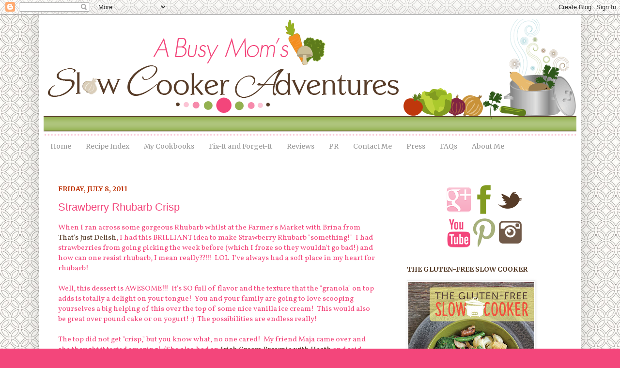

--- FILE ---
content_type: text/html; charset=UTF-8
request_url: http://www.slowcookeradventures.com/2011/07/strawberry-rhubarb-crisp.html?showComment=1313329514717
body_size: 26403
content:
<!DOCTYPE html>
<html class='v2' dir='ltr' xmlns='http://www.w3.org/1999/xhtml' xmlns:b='http://www.google.com/2005/gml/b' xmlns:data='http://www.google.com/2005/gml/data' xmlns:expr='http://www.google.com/2005/gml/expr'>
<head>
<link href='https://www.blogger.com/static/v1/widgets/335934321-css_bundle_v2.css' rel='stylesheet' type='text/css'/>
<meta content='width=1100' name='viewport'/>
<meta content='text/html; charset=UTF-8' http-equiv='Content-Type'/>
<meta content='blogger' name='generator'/>
<link href='http://www.slowcookeradventures.com/favicon.ico' rel='icon' type='image/x-icon'/>
<link href='http://www.slowcookeradventures.com/2011/07/strawberry-rhubarb-crisp.html' rel='canonical'/>
<link rel="alternate" type="application/atom+xml" title="A Busy Mom&#39;s Slow Cooker Adventures - Atom" href="http://www.slowcookeradventures.com/feeds/posts/default" />
<link rel="alternate" type="application/rss+xml" title="A Busy Mom&#39;s Slow Cooker Adventures - RSS" href="http://www.slowcookeradventures.com/feeds/posts/default?alt=rss" />
<link rel="service.post" type="application/atom+xml" title="A Busy Mom&#39;s Slow Cooker Adventures - Atom" href="https://www.blogger.com/feeds/4910107304415404806/posts/default" />

<link rel="alternate" type="application/atom+xml" title="A Busy Mom&#39;s Slow Cooker Adventures - Atom" href="http://www.slowcookeradventures.com/feeds/5194999612406961200/comments/default" />
<!--Can't find substitution for tag [blog.ieCssRetrofitLinks]-->
<link href='https://blogger.googleusercontent.com/img/b/R29vZ2xl/AVvXsEjyIvdA4j4bFYZlZgxm64N1Jp1xlG2s4akKUJcyn36vRDa5gPEo8k-l7nqnhLSw71ca3c2mgIXG38Y9xkv-S2sfl8UbJTqE9_tn4RJVkcT7Hb_oQQcGjZwpWPcQrZf7T2U_vdQ1KWQ6CPNZ/s400/July+2011+014.JPG' rel='image_src'/>
<meta content='http://www.slowcookeradventures.com/2011/07/strawberry-rhubarb-crisp.html' property='og:url'/>
<meta content='Strawberry Rhubarb Crisp' property='og:title'/>
<meta content='When I ran across some gorgeous Rhubarb whilst at the Farmer&#39;s Market with Brina from That&#39;s Just Delish , I had this BRILLIANT idea to make...' property='og:description'/>
<meta content='https://blogger.googleusercontent.com/img/b/R29vZ2xl/AVvXsEjyIvdA4j4bFYZlZgxm64N1Jp1xlG2s4akKUJcyn36vRDa5gPEo8k-l7nqnhLSw71ca3c2mgIXG38Y9xkv-S2sfl8UbJTqE9_tn4RJVkcT7Hb_oQQcGjZwpWPcQrZf7T2U_vdQ1KWQ6CPNZ/w1200-h630-p-k-no-nu/July+2011+014.JPG' property='og:image'/>
<title>A Busy Mom's Slow Cooker Adventures: Strawberry Rhubarb Crisp</title>
<style type='text/css'>@font-face{font-family:'Merriweather';font-style:normal;font-weight:400;font-stretch:100%;font-display:swap;src:url(//fonts.gstatic.com/s/merriweather/v33/u-4e0qyriQwlOrhSvowK_l5UcA6zuSYEqOzpPe3HOZJ5eX1WtLaQwmYiSeqnJ-mXq1Gi3iE.woff2)format('woff2');unicode-range:U+0460-052F,U+1C80-1C8A,U+20B4,U+2DE0-2DFF,U+A640-A69F,U+FE2E-FE2F;}@font-face{font-family:'Merriweather';font-style:normal;font-weight:400;font-stretch:100%;font-display:swap;src:url(//fonts.gstatic.com/s/merriweather/v33/u-4e0qyriQwlOrhSvowK_l5UcA6zuSYEqOzpPe3HOZJ5eX1WtLaQwmYiSequJ-mXq1Gi3iE.woff2)format('woff2');unicode-range:U+0301,U+0400-045F,U+0490-0491,U+04B0-04B1,U+2116;}@font-face{font-family:'Merriweather';font-style:normal;font-weight:400;font-stretch:100%;font-display:swap;src:url(//fonts.gstatic.com/s/merriweather/v33/u-4e0qyriQwlOrhSvowK_l5UcA6zuSYEqOzpPe3HOZJ5eX1WtLaQwmYiSeqlJ-mXq1Gi3iE.woff2)format('woff2');unicode-range:U+0102-0103,U+0110-0111,U+0128-0129,U+0168-0169,U+01A0-01A1,U+01AF-01B0,U+0300-0301,U+0303-0304,U+0308-0309,U+0323,U+0329,U+1EA0-1EF9,U+20AB;}@font-face{font-family:'Merriweather';font-style:normal;font-weight:400;font-stretch:100%;font-display:swap;src:url(//fonts.gstatic.com/s/merriweather/v33/u-4e0qyriQwlOrhSvowK_l5UcA6zuSYEqOzpPe3HOZJ5eX1WtLaQwmYiSeqkJ-mXq1Gi3iE.woff2)format('woff2');unicode-range:U+0100-02BA,U+02BD-02C5,U+02C7-02CC,U+02CE-02D7,U+02DD-02FF,U+0304,U+0308,U+0329,U+1D00-1DBF,U+1E00-1E9F,U+1EF2-1EFF,U+2020,U+20A0-20AB,U+20AD-20C0,U+2113,U+2C60-2C7F,U+A720-A7FF;}@font-face{font-family:'Merriweather';font-style:normal;font-weight:400;font-stretch:100%;font-display:swap;src:url(//fonts.gstatic.com/s/merriweather/v33/u-4e0qyriQwlOrhSvowK_l5UcA6zuSYEqOzpPe3HOZJ5eX1WtLaQwmYiSeqqJ-mXq1Gi.woff2)format('woff2');unicode-range:U+0000-00FF,U+0131,U+0152-0153,U+02BB-02BC,U+02C6,U+02DA,U+02DC,U+0304,U+0308,U+0329,U+2000-206F,U+20AC,U+2122,U+2191,U+2193,U+2212,U+2215,U+FEFF,U+FFFD;}@font-face{font-family:'Merriweather';font-style:normal;font-weight:700;font-stretch:100%;font-display:swap;src:url(//fonts.gstatic.com/s/merriweather/v33/u-4e0qyriQwlOrhSvowK_l5UcA6zuSYEqOzpPe3HOZJ5eX1WtLaQwmYiSeqnJ-mXq1Gi3iE.woff2)format('woff2');unicode-range:U+0460-052F,U+1C80-1C8A,U+20B4,U+2DE0-2DFF,U+A640-A69F,U+FE2E-FE2F;}@font-face{font-family:'Merriweather';font-style:normal;font-weight:700;font-stretch:100%;font-display:swap;src:url(//fonts.gstatic.com/s/merriweather/v33/u-4e0qyriQwlOrhSvowK_l5UcA6zuSYEqOzpPe3HOZJ5eX1WtLaQwmYiSequJ-mXq1Gi3iE.woff2)format('woff2');unicode-range:U+0301,U+0400-045F,U+0490-0491,U+04B0-04B1,U+2116;}@font-face{font-family:'Merriweather';font-style:normal;font-weight:700;font-stretch:100%;font-display:swap;src:url(//fonts.gstatic.com/s/merriweather/v33/u-4e0qyriQwlOrhSvowK_l5UcA6zuSYEqOzpPe3HOZJ5eX1WtLaQwmYiSeqlJ-mXq1Gi3iE.woff2)format('woff2');unicode-range:U+0102-0103,U+0110-0111,U+0128-0129,U+0168-0169,U+01A0-01A1,U+01AF-01B0,U+0300-0301,U+0303-0304,U+0308-0309,U+0323,U+0329,U+1EA0-1EF9,U+20AB;}@font-face{font-family:'Merriweather';font-style:normal;font-weight:700;font-stretch:100%;font-display:swap;src:url(//fonts.gstatic.com/s/merriweather/v33/u-4e0qyriQwlOrhSvowK_l5UcA6zuSYEqOzpPe3HOZJ5eX1WtLaQwmYiSeqkJ-mXq1Gi3iE.woff2)format('woff2');unicode-range:U+0100-02BA,U+02BD-02C5,U+02C7-02CC,U+02CE-02D7,U+02DD-02FF,U+0304,U+0308,U+0329,U+1D00-1DBF,U+1E00-1E9F,U+1EF2-1EFF,U+2020,U+20A0-20AB,U+20AD-20C0,U+2113,U+2C60-2C7F,U+A720-A7FF;}@font-face{font-family:'Merriweather';font-style:normal;font-weight:700;font-stretch:100%;font-display:swap;src:url(//fonts.gstatic.com/s/merriweather/v33/u-4e0qyriQwlOrhSvowK_l5UcA6zuSYEqOzpPe3HOZJ5eX1WtLaQwmYiSeqqJ-mXq1Gi.woff2)format('woff2');unicode-range:U+0000-00FF,U+0131,U+0152-0153,U+02BB-02BC,U+02C6,U+02DA,U+02DC,U+0304,U+0308,U+0329,U+2000-206F,U+20AC,U+2122,U+2191,U+2193,U+2212,U+2215,U+FEFF,U+FFFD;}@font-face{font-family:'Vollkorn';font-style:normal;font-weight:400;font-display:swap;src:url(//fonts.gstatic.com/s/vollkorn/v30/0ybgGDoxxrvAnPhYGzMlQLzuMasz6Df2MHGeE2mcM7Xq3oA9NjE.woff2)format('woff2');unicode-range:U+0460-052F,U+1C80-1C8A,U+20B4,U+2DE0-2DFF,U+A640-A69F,U+FE2E-FE2F;}@font-face{font-family:'Vollkorn';font-style:normal;font-weight:400;font-display:swap;src:url(//fonts.gstatic.com/s/vollkorn/v30/0ybgGDoxxrvAnPhYGzMlQLzuMasz6Df2MHGeGmmcM7Xq3oA9NjE.woff2)format('woff2');unicode-range:U+0301,U+0400-045F,U+0490-0491,U+04B0-04B1,U+2116;}@font-face{font-family:'Vollkorn';font-style:normal;font-weight:400;font-display:swap;src:url(//fonts.gstatic.com/s/vollkorn/v30/0ybgGDoxxrvAnPhYGzMlQLzuMasz6Df2MHGeHWmcM7Xq3oA9NjE.woff2)format('woff2');unicode-range:U+0370-0377,U+037A-037F,U+0384-038A,U+038C,U+038E-03A1,U+03A3-03FF;}@font-face{font-family:'Vollkorn';font-style:normal;font-weight:400;font-display:swap;src:url(//fonts.gstatic.com/s/vollkorn/v30/0ybgGDoxxrvAnPhYGzMlQLzuMasz6Df2MHGeEWmcM7Xq3oA9NjE.woff2)format('woff2');unicode-range:U+0102-0103,U+0110-0111,U+0128-0129,U+0168-0169,U+01A0-01A1,U+01AF-01B0,U+0300-0301,U+0303-0304,U+0308-0309,U+0323,U+0329,U+1EA0-1EF9,U+20AB;}@font-face{font-family:'Vollkorn';font-style:normal;font-weight:400;font-display:swap;src:url(//fonts.gstatic.com/s/vollkorn/v30/0ybgGDoxxrvAnPhYGzMlQLzuMasz6Df2MHGeEGmcM7Xq3oA9NjE.woff2)format('woff2');unicode-range:U+0100-02BA,U+02BD-02C5,U+02C7-02CC,U+02CE-02D7,U+02DD-02FF,U+0304,U+0308,U+0329,U+1D00-1DBF,U+1E00-1E9F,U+1EF2-1EFF,U+2020,U+20A0-20AB,U+20AD-20C0,U+2113,U+2C60-2C7F,U+A720-A7FF;}@font-face{font-family:'Vollkorn';font-style:normal;font-weight:400;font-display:swap;src:url(//fonts.gstatic.com/s/vollkorn/v30/0ybgGDoxxrvAnPhYGzMlQLzuMasz6Df2MHGeHmmcM7Xq3oA9.woff2)format('woff2');unicode-range:U+0000-00FF,U+0131,U+0152-0153,U+02BB-02BC,U+02C6,U+02DA,U+02DC,U+0304,U+0308,U+0329,U+2000-206F,U+20AC,U+2122,U+2191,U+2193,U+2212,U+2215,U+FEFF,U+FFFD;}</style>
<style id='page-skin-1' type='text/css'><!--
/*
-----------------------------------------------
Blogger Template Style
Name:     Slow Cooker
Designer: My Little Monsters
URL:      http://www.mylittlemonsters.net/
----------------------------------------------- */
/* Variable definitions
====================
<Variable name="keycolor" description="Main Color" type="color" default="#66bbdd"/>
<Group description="Page Text" selector="body">
<Variable name="body.font" description="Font" type="font"
default="normal normal 12px Arial, Tahoma, Helvetica, FreeSans, sans-serif"/>
<Variable name="body.text.color" description="Text Color" type="color" default="#222222"/>
</Group>
<Group description="Backgrounds" selector=".body-fauxcolumns-outer">
<Variable name="body.background.color" description="Outer Background" type="color" default="#66bbdd"/>
<Variable name="content.background.color" description="Main Background" type="color" default="#ffffff"/>
<Variable name="header.background.color" description="Header Background" type="color" default="transparent"/>
</Group>
<Group description="Links" selector=".main-outer">
<Variable name="link.color" description="Link Color" type="color" default="#2288bb"/>
<Variable name="link.visited.color" description="Visited Color" type="color" default="#888888"/>
<Variable name="link.hover.color" description="Hover Color" type="color" default="#33aaff"/>
</Group>
<Group description="Blog Title" selector=".header h1">
<Variable name="header.font" description="Font" type="font"
default="normal normal 60px Arial, Tahoma, Helvetica, FreeSans, sans-serif"/>
<Variable name="header.text.color" description="Title Color" type="color" default="#3399bb" />
</Group>
<Group description="Blog Description" selector=".header .description">
<Variable name="description.text.color" description="Description Color" type="color"
default="#777777" />
</Group>
<Group description="Tabs Text" selector=".tabs-inner .widget li a">
<Variable name="tabs.font" description="Font" type="font"
default="normal normal 14px Arial, Tahoma, Helvetica, FreeSans, sans-serif"/>
<Variable name="tabs.text.color" description="Text Color" type="color" default="#999999"/>
<Variable name="tabs.selected.text.color" description="Selected Color" type="color" default="#000000"/>
</Group>
<Group description="Tabs Background" selector=".tabs-outer .PageList">
<Variable name="tabs.background.color" description="Background Color" type="color" default="#f5f5f5"/>
<Variable name="tabs.selected.background.color" description="Selected Color" type="color" default="#eeeeee"/>
</Group>
<Group description="Post Title" selector="h3.post-title, .comments h4">
<Variable name="post.title.font" description="Font" type="font"
default="normal normal 22px Arial, Tahoma, Helvetica, FreeSans, sans-serif"/>
</Group>
<Group description="Date Header" selector=".date-header">
<Variable name="date.header.color" description="Text Color" type="color"
default="#f3467b"/>
<Variable name="date.header.background.color" description="Background Color" type="color"
default="transparent"/>
</Group>
<Group description="Post Footer" selector=".post-footer">
<Variable name="post.footer.text.color" description="Text Color" type="color" default="#666666"/>
<Variable name="post.footer.background.color" description="Background Color" type="color"
default="#f9f9f9"/>
<Variable name="post.footer.border.color" description="Shadow Color" type="color" default="#eeeeee"/>
</Group>
<Group description="Gadgets" selector="h2">
<Variable name="widget.title.font" description="Title Font" type="font"
default="normal bold 11px Arial, Tahoma, Helvetica, FreeSans, sans-serif"/>
<Variable name="widget.title.text.color" description="Title Color" type="color" default="#000000"/>
<Variable name="widget.alternate.text.color" description="Alternate Color" type="color" default="#999999"/>
</Group>
<Group description="Images" selector=".main-inner">
<Variable name="image.background.color" description="Background Color" type="color" default="#ffffff"/>
<Variable name="image.border.color" description="Border Color" type="color" default="#eeeeee"/>
<Variable name="image.text.color" description="Caption Text Color" type="color" default="#f3467b"/>
</Group>
<Group description="Accents" selector=".content-inner">
<Variable name="body.rule.color" description="Separator Line Color" type="color" default="#eeeeee"/>
<Variable name="tabs.border.color" description="Tabs Border Color" type="color" default="#ffffff"/>
</Group>
<Variable name="body.background" description="Body Background" type="background"
color="#f3467b" default="$(color) none repeat scroll top left"/>
<Variable name="body.background.override" description="Body Background Override" type="string" default=""/>
<Variable name="body.background.gradient.cap" description="Body Gradient Cap" type="url"
default="url(//www.blogblog.com/1kt/simple/gradients_light.png)"/>
<Variable name="body.background.gradient.tile" description="Body Gradient Tile" type="url"
default="url(//www.blogblog.com/1kt/simple/body_gradient_tile_light.png)"/>
<Variable name="content.background.color.selector" description="Content Background Color Selector" type="string" default=".content-inner"/>
<Variable name="content.padding" description="Content Padding" type="length" default="10px"/>
<Variable name="content.padding.horizontal" description="Content Horizontal Padding" type="length" default="10px"/>
<Variable name="content.shadow.spread" description="Content Shadow Spread" type="length" default="40px"/>
<Variable name="content.shadow.spread.webkit" description="Content Shadow Spread (WebKit)" type="length" default="5px"/>
<Variable name="content.shadow.spread.ie" description="Content Shadow Spread (IE)" type="length" default="10px"/>
<Variable name="main.border.width" description="Main Border Width" type="length" default="0"/>
<Variable name="header.background.gradient" description="Header Gradient" type="url" default="none"/>
<Variable name="header.shadow.offset.left" description="Header Shadow Offset Left" type="length" default="-1px"/>
<Variable name="header.shadow.offset.top" description="Header Shadow Offset Top" type="length" default="-1px"/>
<Variable name="header.shadow.spread" description="Header Shadow Spread" type="length" default="1px"/>
<Variable name="header.padding" description="Header Padding" type="length" default="30px"/>
<Variable name="header.border.size" description="Header Border Size" type="length" default="1px"/>
<Variable name="header.bottom.border.size" description="Header Bottom Border Size" type="length" default="1px"/>
<Variable name="header.border.horizontalsize" description="Header Horizontal Border Size" type="length" default="0"/>
<Variable name="description.text.size" description="Description Text Size" type="string" default="140%"/>
<Variable name="tabs.margin.top" description="Tabs Margin Top" type="length" default="0" />
<Variable name="tabs.margin.side" description="Tabs Side Margin" type="length" default="30px" />
<Variable name="tabs.background.gradient" description="Tabs Background Gradient" type="url"
default="url(//www.blogblog.com/1kt/simple/gradients_light.png)"/>
<Variable name="tabs.border.width" description="Tabs Border Width" type="length" default="1px"/>
<Variable name="tabs.bevel.border.width" description="Tabs Bevel Border Width" type="length" default="1px"/>
<Variable name="date.header.padding" description="Date Header Padding" type="string" default="inherit"/>
<Variable name="date.header.letterspacing" description="Date Header Letter Spacing" type="string" default="inherit"/>
<Variable name="date.header.margin" description="Date Header Margin" type="string" default="inherit"/>
<Variable name="post.margin.bottom" description="Post Bottom Margin" type="length" default="25px"/>
<Variable name="image.border.small.size" description="Image Border Small Size" type="length" default="2px"/>
<Variable name="image.border.large.size" description="Image Border Large Size" type="length" default="5px"/>
<Variable name="page.width.selector" description="Page Width Selector" type="string" default=".region-inner"/>
<Variable name="page.width" description="Page Width" type="string" default="auto"/>
<Variable name="main.section.margin" description="Main Section Margin" type="length" default="15px"/>
<Variable name="main.padding" description="Main Padding" type="length" default="15px"/>
<Variable name="main.padding.top" description="Main Padding Top" type="length" default="30px"/>
<Variable name="main.padding.bottom" description="Main Padding Bottom" type="length" default="30px"/>
<Variable name="paging.background"
color="#ffffff"
description="Background of blog paging area" type="background"
default="transparent none no-repeat scroll top center"/>
<Variable name="footer.bevel" description="Bevel border length of footer" type="length" default="0"/>
<Variable name="mobile.background.overlay" description="Mobile Background Overlay" type="string"
default="transparent none repeat scroll top left"/>
<Variable name="mobile.background.size" description="Mobile Background Size" type="string" default="auto"/>
<Variable name="mobile.button.color" description="Mobile Button Color" type="color" default="#ffffff" />
<Variable name="startSide" description="Side where text starts in blog language" type="automatic" default="left"/>
<Variable name="endSide" description="Side where text ends in blog language" type="automatic" default="right"/>
*/
/* Content
----------------------------------------------- */
body {
font: normal normal 14px Vollkorn;
color: #f3467b;
background: #f3467b url(http://2.bp.blogspot.com/-zUFOcK4CQjU/UEAhDDzPddI/AAAAAAAADKI/9hUvG02Qmqc/s1600/blogbk.gif) repeat scroll top left;
padding: 0 40px 40px 40px;
}
html body .region-inner {
min-width: 0;
max-width: 100%;
width: auto;
}
a:link {
text-decoration:none;
color: #573c28;
}
a:visited {
text-decoration:none;
color: #f58e1f;
}
a:hover {
text-decoration:underline;
color: #573c28;
}
.body-fauxcolumn-outer .fauxcolumn-inner {
background: transparent none repeat scroll top left;
_background-image: none;
}
.body-fauxcolumn-outer .cap-top {
position: absolute;
z-index: 1;
height: 400px;
width: 100%;
background: #f3467b url(http://2.bp.blogspot.com/-zUFOcK4CQjU/UEAhDDzPddI/AAAAAAAADKI/9hUvG02Qmqc/s1600/blogbk.gif) repeat scroll top left;
}
.body-fauxcolumn-outer .cap-top .cap-left {
width: 100%;
background: transparent none repeat-x scroll top left;
_background-image: none;
}
.content-outer {
-moz-box-shadow: 0 0 40px rgba(0, 0, 0, .15);
-webkit-box-shadow: 0 0 5px rgba(0, 0, 0, .15);
-goog-ms-box-shadow: 0 0 10px #333333;
box-shadow: 0 0 40px rgba(0, 0, 0, .15);
margin-bottom: 1px;
}
.content-inner {
padding: 10px 10px;
}
.content-inner {
background-color: #ffffff;
}
/* Header
----------------------------------------------- */
.header-outer {
background: #f3467b none repeat-x scroll 0 -400px;
_background-image: none;
}
.Header h1 {
font: normal normal 60px Arial, Tahoma, Helvetica, FreeSans, sans-serif;
color: #f58e1f;
text-shadow: -1px -1px 1px rgba(0, 0, 0, .2);
}
.Header h1 a {
color: #f58e1f;
}
.Header .description {
font-size: 140%;
color: #f58e1f;
}
.header-inner .Header .titlewrapper {
padding: 22px 30px;
}
.header-inner .Header .descriptionwrapper {
padding: 0 30px;
}
/* Tabs
----------------------------------------------- */
.tabs-inner .section:first-child {
border-top: 1px solid #ffffff;
}
.tabs-inner .section:first-child ul {
margin-top: -1px;
border-top: 1px solid #ffffff;
border-left: 0 solid #ffffff;
border-right: 0 solid #ffffff;
}
.tabs-inner .widget ul {
background: #ffffff url(//www.blogblog.com/1kt/simple/gradients_light.png) repeat-x scroll 0 -800px;
_background-image: none;
border-bottom: 1px solid #ffffff;
margin-top: 0;
margin-left: -30px;
margin-right: -30px;
}
.tabs-inner .widget li a {
display: inline-block;
padding: .6em 1em;
font: normal normal 14px Merriweather;
color: #999999;
border-left: 1px solid #ffffff;
border-right: 1px solid #ffffff;
}
.tabs-inner .widget li:first-child a {
border-left: none;
}
.tabs-inner .widget li.selected a, .tabs-inner .widget li a:hover {
color: #000000;
background-color: #aec57c;
text-decoration: none;
}
/* Columns
----------------------------------------------- */
.main-outer {
border-top: 0 solid #ffffff;
}
.fauxcolumn-left-outer .fauxcolumn-inner {
border-right: 1px solid #ffffff;
}
.fauxcolumn-right-outer .fauxcolumn-inner {
border-left: 1px solid #ffffff;
}
/* Headings
----------------------------------------------- */
h2 {
margin: 0 0 1em 0;
font: normal bold 14px Merriweather;
color: #573c28;
text-transform: uppercase;
}
/* Widgets
----------------------------------------------- */
.widget .zippy {
color: #999999;
text-shadow: 2px 2px 1px rgba(0, 0, 0, .1);
}
.widget .popular-posts ul {
list-style: none;
}
/* Posts
----------------------------------------------- */
.date-header span {
background-color: transparent;
color: #bf370c;
padding: inherit;
letter-spacing: inherit;
margin: inherit;
}
.main-inner {
padding-top: 30px;
padding-bottom: 30px;
}
.main-inner .column-center-inner {
padding: 0 15px;
}
.main-inner .column-center-inner .section {
margin: 0 15px;
}
.post {
margin: 0 0 25px 0;
}
h3.post-title, .comments h4 {
font: normal normal 22px Arial, Tahoma, Helvetica, FreeSans, sans-serif;
margin: .75em 0 0;
}
.post-body {
font-size: 110%;
line-height: 1.4;
position: relative;
}
.post-body img, .post-body .tr-caption-container, .Profile img, .Image img,
.BlogList .item-thumbnail img {
padding: 2px;
background: #ffffff;
border: 1px solid #eeeeee;
-moz-box-shadow: 1px 1px 5px rgba(0, 0, 0, .1);
-webkit-box-shadow: 1px 1px 5px rgba(0, 0, 0, .1);
box-shadow: 1px 1px 5px rgba(0, 0, 0, .1);
}
.post-body img, .post-body .tr-caption-container {
padding: 5px;
}
.post-body .tr-caption-container {
color: #573c28;
}
.post-body .tr-caption-container img {
padding: 0;
background: transparent;
border: none;
-moz-box-shadow: 0 0 0 rgba(0, 0, 0, .1);
-webkit-box-shadow: 0 0 0 rgba(0, 0, 0, .1);
box-shadow: 0 0 0 rgba(0, 0, 0, .1);
}
.post-header {
margin: 0 0 1.5em;
line-height: 1.6;
font-size: 90%;
}
.post-footer {
margin: 20px -2px 0;
padding: 5px 10px;
color: #666666;
background-color: #ffffff;
border-bottom: 1px solid #eeeeee;
line-height: 1.6;
font-size: 90%;
}
#comments .comment-author {
padding-top: 1.5em;
border-top: 1px solid #ffffff;
background-position: 0 1.5em;
}
#comments .comment-author:first-child {
padding-top: 0;
border-top: none;
}
.avatar-image-container {
margin: .2em 0 0;
}
#comments .avatar-image-container img {
border: 1px solid #eeeeee;
}
/* Comments
----------------------------------------------- */
.comments .comments-content .icon.blog-author {
background-repeat: no-repeat;
background-image: url([data-uri]);
}
.comments .comments-content .loadmore a {
border-top: 1px solid #999999;
border-bottom: 1px solid #999999;
}
.comments .comment-thread.inline-thread {
background-color: #ffffff;
}
.comments .continue {
border-top: 2px solid #999999;
}
/* Accents
---------------------------------------------- */
.section-columns td.columns-cell {
border-left: 1px solid #ffffff;
}
.blog-pager {
background: transparent none no-repeat scroll top center;
}
.blog-pager-older-link, .home-link,
.blog-pager-newer-link {
background-color: #ffffff;
padding: 5px;
}
.footer-outer {
border-top: 0 dashed #bbbbbb;
}
/* Mobile
----------------------------------------------- */
body.mobile  {
background-size: auto;
}
.mobile .body-fauxcolumn-outer {
background: transparent none repeat scroll top left;
}
.mobile .body-fauxcolumn-outer .cap-top {
background-size: 100% auto;
}
.mobile .content-outer {
-webkit-box-shadow: 0 0 3px rgba(0, 0, 0, .15);
box-shadow: 0 0 3px rgba(0, 0, 0, .15);
padding: 0 40px;
}
body.mobile .AdSense {
margin: 0 -40px;
}
.mobile .tabs-inner .widget ul {
margin-left: 0;
margin-right: 0;
}
.mobile .post {
margin: 0;
}
.mobile .main-inner .column-center-inner .section {
margin: 0;
}
.mobile .date-header span {
padding: 0.1em 10px;
margin: 0 -10px;
}
.mobile h3.post-title {
margin: 0;
}
.mobile .blog-pager {
background: transparent none no-repeat scroll top center;
}
.mobile .footer-outer {
border-top: none;
}
.mobile .main-inner, .mobile .footer-inner {
background-color: #ffffff;
}
.mobile-index-contents {
color: #f3467b;
}
.mobile-link-button {
background-color: #573c28;
}
.mobile-link-button a:link, .mobile-link-button a:visited {
color: #ffffff;
}
.mobile .tabs-inner .section:first-child {
border-top: none;
}
.mobile .tabs-inner .PageList .widget-content {
background-color: #aec57c;
color: #000000;
border-top: 1px solid #ffffff;
border-bottom: 1px solid #ffffff;
}
.mobile .tabs-inner .PageList .widget-content .pagelist-arrow {
border-left: 1px solid #ffffff;
}

--></style>
<style id='template-skin-1' type='text/css'><!--
body {
min-width: 1120px;
}
.content-outer, .content-fauxcolumn-outer, .region-inner {
min-width: 1120px;
max-width: 1120px;
_width: 1120px;
}
.main-inner .columns {
padding-left: 0px;
padding-right: 380px;
}
.main-inner .fauxcolumn-center-outer {
left: 0px;
right: 380px;
/* IE6 does not respect left and right together */
_width: expression(this.parentNode.offsetWidth -
parseInt("0px") -
parseInt("380px") + 'px');
}
.main-inner .fauxcolumn-left-outer {
width: 0px;
}
.main-inner .fauxcolumn-right-outer {
width: 380px;
}
.main-inner .column-left-outer {
width: 0px;
right: 100%;
margin-left: -0px;
}
.main-inner .column-right-outer {
width: 380px;
margin-right: -380px;
}
#layout {
min-width: 0;
}
#layout .content-outer {
min-width: 0;
width: 800px;
}
#layout .region-inner {
min-width: 0;
width: auto;
}
body#layout div.add_widget {
padding: 8px;
}
body#layout div.add_widget a {
margin-left: 32px;
}
--></style>
<style>
    body {background-image:url(http\:\/\/2.bp.blogspot.com\/-zUFOcK4CQjU\/UEAhDDzPddI\/AAAAAAAADKI\/9hUvG02Qmqc\/s1600\/blogbk.gif);}
    
@media (max-width: 200px) { body {background-image:url(http\:\/\/2.bp.blogspot.com\/-zUFOcK4CQjU\/UEAhDDzPddI\/AAAAAAAADKI\/9hUvG02Qmqc\/w200\/blogbk.gif);}}
@media (max-width: 400px) and (min-width: 201px) { body {background-image:url(http\:\/\/2.bp.blogspot.com\/-zUFOcK4CQjU\/UEAhDDzPddI\/AAAAAAAADKI\/9hUvG02Qmqc\/w400\/blogbk.gif);}}
@media (max-width: 800px) and (min-width: 401px) { body {background-image:url(http\:\/\/2.bp.blogspot.com\/-zUFOcK4CQjU\/UEAhDDzPddI\/AAAAAAAADKI\/9hUvG02Qmqc\/w800\/blogbk.gif);}}
@media (max-width: 1200px) and (min-width: 801px) { body {background-image:url(http\:\/\/2.bp.blogspot.com\/-zUFOcK4CQjU\/UEAhDDzPddI\/AAAAAAAADKI\/9hUvG02Qmqc\/w1200\/blogbk.gif);}}
/* Last tag covers anything over one higher than the previous max-size cap. */
@media (min-width: 1201px) { body {background-image:url(http\:\/\/2.bp.blogspot.com\/-zUFOcK4CQjU\/UEAhDDzPddI\/AAAAAAAADKI\/9hUvG02Qmqc\/w1600\/blogbk.gif);}}
  </style>
<link href='https://www.blogger.com/dyn-css/authorization.css?targetBlogID=4910107304415404806&amp;zx=2aab2b0f-cb1d-4ae2-b93e-17214a5da705' media='none' onload='if(media!=&#39;all&#39;)media=&#39;all&#39;' rel='stylesheet'/><noscript><link href='https://www.blogger.com/dyn-css/authorization.css?targetBlogID=4910107304415404806&amp;zx=2aab2b0f-cb1d-4ae2-b93e-17214a5da705' rel='stylesheet'/></noscript>
<meta name='google-adsense-platform-account' content='ca-host-pub-1556223355139109'/>
<meta name='google-adsense-platform-domain' content='blogspot.com'/>

<!-- data-ad-client=ca-pub-0953079872017342 -->

</head>
<body class='loading'>
<div class='navbar section' id='navbar' name='Navbar'><div class='widget Navbar' data-version='1' id='Navbar1'><script type="text/javascript">
    function setAttributeOnload(object, attribute, val) {
      if(window.addEventListener) {
        window.addEventListener('load',
          function(){ object[attribute] = val; }, false);
      } else {
        window.attachEvent('onload', function(){ object[attribute] = val; });
      }
    }
  </script>
<div id="navbar-iframe-container"></div>
<script type="text/javascript" src="https://apis.google.com/js/platform.js"></script>
<script type="text/javascript">
      gapi.load("gapi.iframes:gapi.iframes.style.bubble", function() {
        if (gapi.iframes && gapi.iframes.getContext) {
          gapi.iframes.getContext().openChild({
              url: 'https://www.blogger.com/navbar/4910107304415404806?po\x3d5194999612406961200\x26origin\x3dhttp://www.slowcookeradventures.com',
              where: document.getElementById("navbar-iframe-container"),
              id: "navbar-iframe"
          });
        }
      });
    </script><script type="text/javascript">
(function() {
var script = document.createElement('script');
script.type = 'text/javascript';
script.src = '//pagead2.googlesyndication.com/pagead/js/google_top_exp.js';
var head = document.getElementsByTagName('head')[0];
if (head) {
head.appendChild(script);
}})();
</script>
</div></div>
<div class='body-fauxcolumns'>
<div class='fauxcolumn-outer body-fauxcolumn-outer'>
<div class='cap-top'>
<div class='cap-left'></div>
<div class='cap-right'></div>
</div>
<div class='fauxborder-left'>
<div class='fauxborder-right'></div>
<div class='fauxcolumn-inner'>
</div>
</div>
<div class='cap-bottom'>
<div class='cap-left'></div>
<div class='cap-right'></div>
</div>
</div>
</div>
<div class='content'>
<div class='content-fauxcolumns'>
<div class='fauxcolumn-outer content-fauxcolumn-outer'>
<div class='cap-top'>
<div class='cap-left'></div>
<div class='cap-right'></div>
</div>
<div class='fauxborder-left'>
<div class='fauxborder-right'></div>
<div class='fauxcolumn-inner'>
</div>
</div>
<div class='cap-bottom'>
<div class='cap-left'></div>
<div class='cap-right'></div>
</div>
</div>
</div>
<div class='content-outer'>
<div class='content-cap-top cap-top'>
<div class='cap-left'></div>
<div class='cap-right'></div>
</div>
<div class='fauxborder-left content-fauxborder-left'>
<div class='fauxborder-right content-fauxborder-right'></div>
<div class='content-inner'>
<header>
<div class='header-outer'>
<div class='header-cap-top cap-top'>
<div class='cap-left'></div>
<div class='cap-right'></div>
</div>
<div class='fauxborder-left header-fauxborder-left'>
<div class='fauxborder-right header-fauxborder-right'></div>
<div class='region-inner header-inner'>
<div class='header section' id='header' name='Header'><div class='widget Header' data-version='1' id='Header1'>
<div id='header-inner'>
<a href='http://www.slowcookeradventures.com/' style='display: block'>
<img alt='A Busy Mom&#39;s Slow Cooker Adventures' height='244px; ' id='Header1_headerimg' src='https://blogger.googleusercontent.com/img/b/R29vZ2xl/AVvXsEgNbrxcscGqloetrSR5bY8G4mgtM_kKabXjqGXHWbg1-0UFxEHXGPdHzpg2ETk9lati5Iq2REOTSjO3cVrUdR2PH0lBgCKOylmM5XR5N7JJL4HPCY5g3aQBw-d7yprWUk1G8_2Muh7RNGjC/s1600/slowcooker.gif' style='display: block' width='1100px; '/>
</a>
</div>
</div></div>
</div>
</div>
<div class='header-cap-bottom cap-bottom'>
<div class='cap-left'></div>
<div class='cap-right'></div>
</div>
</div>
</header>
<div class='tabs-outer'>
<div class='tabs-cap-top cap-top'>
<div class='cap-left'></div>
<div class='cap-right'></div>
</div>
<div class='fauxborder-left tabs-fauxborder-left'>
<div class='fauxborder-right tabs-fauxborder-right'></div>
<div class='region-inner tabs-inner'>
<div class='tabs section' id='crosscol' name='Cross-Column'><div class='widget PageList' data-version='1' id='PageList1'>
<h2>Pages</h2>
<div class='widget-content'>
<ul>
<li>
<a href='http://www.slowcookeradventures.com/'>Home</a>
</li>
<li>
<a href='http://www.slowcookeradventures.com/p/recipe-index.html'>Recipe Index</a>
</li>
<li>
<a href='http://www.slowcookeradventures.com/p/my-cookbooks.html'>My Cookbooks</a>
</li>
<li>
<a href='http://www.slowcookeradventures.com/p/fitaddict.html'>Fix-It and Forget-It</a>
</li>
<li>
<a href='http://www.slowcookeradventures.com/p/reviews.html'>Reviews</a>
</li>
<li>
<a href='http://www.slowcookeradventures.com/p/advertise-with-us.html'>PR</a>
</li>
<li>
<a href='http://www.slowcookeradventures.com/p/contact.html'>Contact Me</a>
</li>
<li>
<a href='http://www.slowcookeradventures.com/p/press.html'>Press</a>
</li>
<li>
<a href='http://www.slowcookeradventures.com/p/faqs.html'>FAQs</a>
</li>
<li>
<a href='http://www.slowcookeradventures.com/p/home.html'>About Me</a>
</li>
</ul>
<div class='clear'></div>
</div>
</div></div>
<div class='tabs section' id='crosscol-overflow' name='Cross-Column 2'><div class='widget HTML' data-version='1' id='HTML1'>
<div class='widget-content'>
<script type="text/javascript">
 var __fbr_pid  = "57721";
 var __fbr_bid  = "18986";
 var __fbr_sid  = "45360";
 var __fbr_size = "728x90";
 var __fbr_auid = "218913";
 var __fbr_zone = "";
</script>
<script type="text/javascript" src="http://ads.foodieblogroll.com"></script>
</div>
<div class='clear'></div>
</div></div>
</div>
</div>
<div class='tabs-cap-bottom cap-bottom'>
<div class='cap-left'></div>
<div class='cap-right'></div>
</div>
</div>
<div class='main-outer'>
<div class='main-cap-top cap-top'>
<div class='cap-left'></div>
<div class='cap-right'></div>
</div>
<div class='fauxborder-left main-fauxborder-left'>
<div class='fauxborder-right main-fauxborder-right'></div>
<div class='region-inner main-inner'>
<div class='columns fauxcolumns'>
<div class='fauxcolumn-outer fauxcolumn-center-outer'>
<div class='cap-top'>
<div class='cap-left'></div>
<div class='cap-right'></div>
</div>
<div class='fauxborder-left'>
<div class='fauxborder-right'></div>
<div class='fauxcolumn-inner'>
</div>
</div>
<div class='cap-bottom'>
<div class='cap-left'></div>
<div class='cap-right'></div>
</div>
</div>
<div class='fauxcolumn-outer fauxcolumn-left-outer'>
<div class='cap-top'>
<div class='cap-left'></div>
<div class='cap-right'></div>
</div>
<div class='fauxborder-left'>
<div class='fauxborder-right'></div>
<div class='fauxcolumn-inner'>
</div>
</div>
<div class='cap-bottom'>
<div class='cap-left'></div>
<div class='cap-right'></div>
</div>
</div>
<div class='fauxcolumn-outer fauxcolumn-right-outer'>
<div class='cap-top'>
<div class='cap-left'></div>
<div class='cap-right'></div>
</div>
<div class='fauxborder-left'>
<div class='fauxborder-right'></div>
<div class='fauxcolumn-inner'>
</div>
</div>
<div class='cap-bottom'>
<div class='cap-left'></div>
<div class='cap-right'></div>
</div>
</div>
<!-- corrects IE6 width calculation -->
<div class='columns-inner'>
<div class='column-center-outer'>
<div class='column-center-inner'>
<div class='main section' id='main' name='Main'><div class='widget Blog' data-version='1' id='Blog1'>
<div class='blog-posts hfeed'>

          <div class="date-outer">
        
<h2 class='date-header'><span>Friday, July 8, 2011</span></h2>

          <div class="date-posts">
        
<div class='post-outer'>
<div class='post hentry' itemscope='itemscope' itemtype='http://schema.org/BlogPosting'>
<a name='5194999612406961200'></a>
<h3 class='post-title entry-title' itemprop='name'>
Strawberry Rhubarb Crisp
</h3>
<div class='post-header'>
<div class='post-header-line-1'></div>
</div>
<div class='post-body entry-content' id='post-body-5194999612406961200' itemprop='articleBody'>
When I ran across some gorgeous Rhubarb whilst at the Farmer's Market with Brina from <a href="http://thatsjustdelish.blogspot.com/">That's Just Delish</a>,&nbsp;I had this BRILLIANT idea to make Strawberry Rhubarb "something!" &nbsp;I had strawberries from going picking the week before (which I froze so they wouldn't go bad!) and how can one resist rhubarb, I mean really??!!! &nbsp;LOL &nbsp;I've always had a soft place in my heart for rhubarb!<br />
<br />
Well, this dessert is AWESOME!!! &nbsp;It's SO full of flavor and the texture that the "granola" on top adds is totally a delight on your tongue! &nbsp;You and your family are going to love scooping yourselves a big helping of this over the top of some nice vanilla ice cream! &nbsp;This would also be great over pound cake or on yogurt! :) &nbsp;The possibilities are endless really!<br />
<br />
The top did not get "crisp," but you know what, no one cared! &nbsp;My friend Maja came over and she thought it tasted amazing! &nbsp;(She also had an <a href="http://hopealicious.blogspot.com/2011/07/irish-cream-brownies-with-heath.html">Irish Cream Brownie with Heath</a> and said those were delicious as well!) &nbsp;I really can't wait for you to try this!<br />
<br />
This makes 4-6 servings, depending on how much you put on your ice cream! ;)<br />
<br />
Ok, on to the "good stuff!!!!"<br />
<br />
<div style="text-align: center;"><b>Strawberry Rhubarb Crisp</b></div><div class="separator" style="clear: both; text-align: center;"><a href="https://blogger.googleusercontent.com/img/b/R29vZ2xl/AVvXsEjyIvdA4j4bFYZlZgxm64N1Jp1xlG2s4akKUJcyn36vRDa5gPEo8k-l7nqnhLSw71ca3c2mgIXG38Y9xkv-S2sfl8UbJTqE9_tn4RJVkcT7Hb_oQQcGjZwpWPcQrZf7T2U_vdQ1KWQ6CPNZ/s1600/July+2011+014.JPG" imageanchor="1" style="margin-left: 1em; margin-right: 1em;"><img border="0" height="300" src="https://blogger.googleusercontent.com/img/b/R29vZ2xl/AVvXsEjyIvdA4j4bFYZlZgxm64N1Jp1xlG2s4akKUJcyn36vRDa5gPEo8k-l7nqnhLSw71ca3c2mgIXG38Y9xkv-S2sfl8UbJTqE9_tn4RJVkcT7Hb_oQQcGjZwpWPcQrZf7T2U_vdQ1KWQ6CPNZ/s400/July+2011+014.JPG" width="400" /></a></div><div style="text-align: center;"><b><br />
</b></div><div style="text-align: left;"><b>Ingredients:</b></div><div style="text-align: left;">1 lb. strawberries (if yours are big, slice them up......mine were all small, so I just popped them in!)</div><div style="text-align: left;">3 "stalks" of rhubarb, halved and sliced</div><div style="text-align: left;">1/2 cup sugar</div><div style="text-align: left;">2 Tbsp. flour</div><div style="text-align: left;">2 tsp. vanilla</div><div style="text-align: left;"><br />
</div><div style="text-align: left;">Crisp:</div><div style="text-align: left;">1/2 cup Old-Fashioned Oats</div><div style="text-align: left;">1/2 cup sugar</div><div style="text-align: left;">2 Tbsp. flour</div><div style="text-align: left;">3 Tbsp. unsalted butter, cold, sliced</div><div style="text-align: left;">1/2 tsp. cinnamon</div><div style="text-align: left;">pinch of salt</div><div style="text-align: left;">2 Tbsp. chopped pecans</div><div style="text-align: left;">2 Tbsp. chopped almonds</div><div style="text-align: left;"><br />
</div><div style="text-align: left;"><b>Directions:</b></div><div style="text-align: center;">For those who have never worked with fresh rhubarb before, do not be afraid! &nbsp;You can find it in your grocery store or farmer's market! &nbsp;They are long pinkish red "stalks!" &nbsp;When you cut them, there is a "hard" part at the top, just cut that off. &nbsp;Your knife will guide you as to where this is. &nbsp;</div><div style="text-align: center;">Here's what yours will look like once you slice it!</div><div class="separator" style="clear: both; text-align: center;"><a href="https://blogger.googleusercontent.com/img/b/R29vZ2xl/AVvXsEiTFfw-zq1xS-DZR7MtWkb3ED9qCMirw64L2gV1tkat_vkOZRNzccOYGnJeW-hlqXJgfJ0bKuhKsiG0ffAJmgorvf66x4-a6mnP1alwRVAU7jNsmJPrFtxlz4JdlluGYcbQEqnLLQ7LlCNW/s1600/July+2011+002.JPG" imageanchor="1" style="margin-left: 1em; margin-right: 1em;"><img border="0" height="240" src="https://blogger.googleusercontent.com/img/b/R29vZ2xl/AVvXsEiTFfw-zq1xS-DZR7MtWkb3ED9qCMirw64L2gV1tkat_vkOZRNzccOYGnJeW-hlqXJgfJ0bKuhKsiG0ffAJmgorvf66x4-a6mnP1alwRVAU7jNsmJPrFtxlz4JdlluGYcbQEqnLLQ7LlCNW/s320/July+2011+002.JPG" width="320" /></a></div><div style="text-align: center;">Isn't it pretty???? &nbsp;See, nothing to be intimidated by!</div><div style="text-align: center;"><br />
</div><div style="text-align: center;">Ok, on to the directions!</div><div style="text-align: center;">First, in a bowl, mix the sugar flour and vanilla.</div><div class="separator" style="clear: both; text-align: center;"><a href="https://blogger.googleusercontent.com/img/b/R29vZ2xl/AVvXsEiNx4sf_D1SPzWggaXwQ664UUXtH1ANk53pFiDDMxFAGgZtn6TMUpzFjXNoZ1HGhw3hTYR1eP-T89EQG_qJPYuSJUlDzWgh5kSFPrjh6EiiLwGMH54dwGbVjV6NwCCAHpM_oS_Bj3c9mqDP/s1600/July+2011+003.JPG" imageanchor="1" style="margin-left: 1em; margin-right: 1em;"><img border="0" height="240" src="https://blogger.googleusercontent.com/img/b/R29vZ2xl/AVvXsEiNx4sf_D1SPzWggaXwQ664UUXtH1ANk53pFiDDMxFAGgZtn6TMUpzFjXNoZ1HGhw3hTYR1eP-T89EQG_qJPYuSJUlDzWgh5kSFPrjh6EiiLwGMH54dwGbVjV6NwCCAHpM_oS_Bj3c9mqDP/s320/July+2011+003.JPG" width="320" /></a></div><div style="text-align: center;">Place your strawberries and rhubarb in this mixture and make sure it's well-coated.</div><div class="separator" style="clear: both; text-align: center;"><a href="https://blogger.googleusercontent.com/img/b/R29vZ2xl/AVvXsEj6HlFvl1Hc_d8Vtpd5S8w_OcS1dPWSWnkonyY-6oEFiDYJX6I6N29sdm4ZkZya-xflX73-CYnrIhHAHsDgSAOQRiARW6EgfBNnzLBVBAextTCK-OC-keWq5GqbRLT_eZgClJwEIiupk8o0/s1600/July+2011+004.JPG" imageanchor="1" style="margin-left: 1em; margin-right: 1em;"><img border="0" height="240" src="https://blogger.googleusercontent.com/img/b/R29vZ2xl/AVvXsEj6HlFvl1Hc_d8Vtpd5S8w_OcS1dPWSWnkonyY-6oEFiDYJX6I6N29sdm4ZkZya-xflX73-CYnrIhHAHsDgSAOQRiARW6EgfBNnzLBVBAextTCK-OC-keWq5GqbRLT_eZgClJwEIiupk8o0/s320/July+2011+004.JPG" width="320" /></a></div><div style="text-align: center;">Non-Stick Spray your Slow Cooker Liner!!!!</div><div style="text-align: center;">Place this mixture into your liner.</div><div class="separator" style="clear: both; text-align: center;"><a href="https://blogger.googleusercontent.com/img/b/R29vZ2xl/AVvXsEhZnkpol2rPZBYCZgrgn0qiHkJ0q0IIzay60YBvy_AnHLa3xTfv0R5bD62eNCnBBiJ0KUohhKw1fHREWShsnE6Nye_IP4sFRqpjMULrsIXHyrBrvPnpDUvC-PeQVwczCSb7YViunU-OuBzh/s1600/July+2011+005.JPG" imageanchor="1" style="margin-left: 1em; margin-right: 1em;"><img border="0" height="240" src="https://blogger.googleusercontent.com/img/b/R29vZ2xl/AVvXsEhZnkpol2rPZBYCZgrgn0qiHkJ0q0IIzay60YBvy_AnHLa3xTfv0R5bD62eNCnBBiJ0KUohhKw1fHREWShsnE6Nye_IP4sFRqpjMULrsIXHyrBrvPnpDUvC-PeQVwczCSb7YViunU-OuBzh/s320/July+2011+005.JPG" width="320" /></a></div><div style="text-align: center;"><br />
</div><div style="text-align: center;">In a bowl, mix the sugar, flour, salt and cinnamon.</div><div style="text-align: center;">Place your cold, sliced butter on top and use a pastry cutter to "cut it in"</div><div class="separator" style="clear: both; text-align: center;"><a href="https://blogger.googleusercontent.com/img/b/R29vZ2xl/AVvXsEh1jxvpz_yAY-FaRi71jm4Ob0Umh6nqgwhNisbNMlH2liMuaBVXBK6i5GBWwTDMY1h4RR-ioeNTnVDo3G3zFwzCyfMt-gmAu8E6ymHRiv_W_a9B_b6-0XPZvsYbaAmD1QdhTJnZw8ysltG_/s1600/July+2011+007.JPG" imageanchor="1" style="margin-left: 1em; margin-right: 1em;"><img border="0" height="240" src="https://blogger.googleusercontent.com/img/b/R29vZ2xl/AVvXsEh1jxvpz_yAY-FaRi71jm4Ob0Umh6nqgwhNisbNMlH2liMuaBVXBK6i5GBWwTDMY1h4RR-ioeNTnVDo3G3zFwzCyfMt-gmAu8E6ymHRiv_W_a9B_b6-0XPZvsYbaAmD1QdhTJnZw8ysltG_/s320/July+2011+007.JPG" width="320" /></a></div><div style="text-align: center;">It will look like this...</div><div class="separator" style="clear: both; text-align: center;"><a href="https://blogger.googleusercontent.com/img/b/R29vZ2xl/AVvXsEhVlnCT-yfbo0TtGD7Xyj0EcHtjRcIMcTF17Q6uOYIyaoUXe8MxzJQfMbK8dCUceCbHvU5xRLmEbwLH_ZXXPuyHdBllr1xT3n1FtOoPk6mgNL0wIMYnxasUH9h-ruaHcRhSgt6I5Vo8-tY_/s1600/July+2011+008.JPG" imageanchor="1" style="margin-left: 1em; margin-right: 1em;"><img border="0" height="240" src="https://blogger.googleusercontent.com/img/b/R29vZ2xl/AVvXsEhVlnCT-yfbo0TtGD7Xyj0EcHtjRcIMcTF17Q6uOYIyaoUXe8MxzJQfMbK8dCUceCbHvU5xRLmEbwLH_ZXXPuyHdBllr1xT3n1FtOoPk6mgNL0wIMYnxasUH9h-ruaHcRhSgt6I5Vo8-tY_/s320/July+2011+008.JPG" width="320" /></a></div><div style="text-align: center;"><br />
</div><div style="text-align: center;">Stir in the oats and nuts</div><div class="separator" style="clear: both; text-align: center;"><a href="https://blogger.googleusercontent.com/img/b/R29vZ2xl/AVvXsEhc75N_PjTRODQDIf3wDg01zSeWwHScjX4zZtgsR7OpnmO9jjInjNQdhaM8JqmbsJZWvXjfUNzaw7M2t-Y5N5xJvrg8YZw33sp_V46AX11M3lVdx0pEtZlZnSPqAjDP0-CsBX8kb47cTrx5/s1600/July+2011+010.JPG" imageanchor="1" style="margin-left: 1em; margin-right: 1em;"><img border="0" height="240" src="https://blogger.googleusercontent.com/img/b/R29vZ2xl/AVvXsEhc75N_PjTRODQDIf3wDg01zSeWwHScjX4zZtgsR7OpnmO9jjInjNQdhaM8JqmbsJZWvXjfUNzaw7M2t-Y5N5xJvrg8YZw33sp_V46AX11M3lVdx0pEtZlZnSPqAjDP0-CsBX8kb47cTrx5/s320/July+2011+010.JPG" width="320" /></a></div><div style="text-align: center;"><br />
</div><div style="text-align: center;">Place this mixture on top of the strawberry rhubarb mixture.</div><div class="separator" style="clear: both; text-align: center;"><a href="https://blogger.googleusercontent.com/img/b/R29vZ2xl/AVvXsEhcx-QTmeQklZKbkZNszh6s-383pcxjqu2CudpBP-WFDggdyTTwRsNN49vDROr8mJivdu33lrQhGI9gwqRTuMaZkJZvhyphenhyphenLrqNfR_G3y0wiZSFgybWH93YWXmXsJ5oRdITKd7EYPIG6k2UMd/s1600/July+2011+011.JPG" imageanchor="1" style="margin-left: 1em; margin-right: 1em;"><img border="0" height="240" src="https://blogger.googleusercontent.com/img/b/R29vZ2xl/AVvXsEhcx-QTmeQklZKbkZNszh6s-383pcxjqu2CudpBP-WFDggdyTTwRsNN49vDROr8mJivdu33lrQhGI9gwqRTuMaZkJZvhyphenhyphenLrqNfR_G3y0wiZSFgybWH93YWXmXsJ5oRdITKd7EYPIG6k2UMd/s320/July+2011+011.JPG" width="320" /></a></div><div style="text-align: center;"><br />
</div><div style="text-align: center;">Cook on LOW for 2-3 hours.</div><div style="text-align: center;">Leave the lid off the last half hour to allow some of the liquid to evaporate and it to thicken.</div><div style="text-align: center;">It's best if you let it sit for 15 mins. to a half hour before serving. &nbsp;This will allow it to cool and thicken a bit so it doesn't TOTALLY melt your ice cream!</div><div style="text-align: center;">Serve over vanilla ice cream and ENJOY!</div>
<script src='http://cdn.printfriendly.com/printfriendly.js' type='text/javascript'></script><a class='printfriendly' href='http://www.printfriendly.com' onclick='window.print(); return false;' style=' color:#6D9F00; text-decoration:none;' title='Printer Friendly and PDF'><img alt='Print Friendly and PDF' src='http://cdn.printfriendly.com/pf-button-big.gif' style='border:none;'/></a>
<div style='clear: both;'></div>
</div>
<div class='post-footer'>
<div class='post-footer-line post-footer-line-1'><center><img src='http://1.bp.blogspot.com/-piastwf0QUQ/UGPiz72oaUI/AAAAAAAAEHY/Lze9U-zYOPQ/s370/Siggie2.png' style='border: none; background: transparent;'/></center><br/>
<span class='post-author vcard'>
Posted by
<span class='fn'>
<a href='https://www.blogger.com/profile/04239340099370162084' itemprop='author' rel='author' title='author profile'>
Hope Comerford
</a>
</span>
</span>
<span class='post-timestamp'>
at
<a class='timestamp-link' href='http://www.slowcookeradventures.com/2011/07/strawberry-rhubarb-crisp.html' itemprop='url' rel='bookmark' title='permanent link'><abbr class='published' itemprop='datePublished' title='2011-07-08T16:16:00-04:00'>July 08, 2011</abbr></a>
</span>
<span class='post-comment-link'>
</span>
<span class='post-icons'>
<span class='item-action'>
<a href='https://www.blogger.com/email-post/4910107304415404806/5194999612406961200' title='Email Post'>
<img alt='' class='icon-action' height='13' src='http://img1.blogblog.com/img/icon18_email.gif' width='18'/>
</a>
</span>
<span class='item-control blog-admin pid-1524725041'>
<a href='https://www.blogger.com/post-edit.g?blogID=4910107304415404806&postID=5194999612406961200&from=pencil' title='Edit Post'>
<img alt='' class='icon-action' height='18' src='https://resources.blogblog.com/img/icon18_edit_allbkg.gif' width='18'/>
</a>
</span>
</span>
<div class='post-share-buttons goog-inline-block'>
<a class='goog-inline-block share-button sb-email' href='https://www.blogger.com/share-post.g?blogID=4910107304415404806&postID=5194999612406961200&target=email' target='_blank' title='Email This'><span class='share-button-link-text'>Email This</span></a><a class='goog-inline-block share-button sb-blog' href='https://www.blogger.com/share-post.g?blogID=4910107304415404806&postID=5194999612406961200&target=blog' onclick='window.open(this.href, "_blank", "height=270,width=475"); return false;' target='_blank' title='BlogThis!'><span class='share-button-link-text'>BlogThis!</span></a><a class='goog-inline-block share-button sb-twitter' href='https://www.blogger.com/share-post.g?blogID=4910107304415404806&postID=5194999612406961200&target=twitter' target='_blank' title='Share to X'><span class='share-button-link-text'>Share to X</span></a><a class='goog-inline-block share-button sb-facebook' href='https://www.blogger.com/share-post.g?blogID=4910107304415404806&postID=5194999612406961200&target=facebook' onclick='window.open(this.href, "_blank", "height=430,width=640"); return false;' target='_blank' title='Share to Facebook'><span class='share-button-link-text'>Share to Facebook</span></a><a class='goog-inline-block share-button sb-pinterest' href='https://www.blogger.com/share-post.g?blogID=4910107304415404806&postID=5194999612406961200&target=pinterest' target='_blank' title='Share to Pinterest'><span class='share-button-link-text'>Share to Pinterest</span></a>
</div>
<span class='post-backlinks post-comment-link'>
</span>
</div>
<div class='post-footer-line post-footer-line-2'><span class='post-labels'>
Labels:
<a href='http://www.slowcookeradventures.com/search/label/Dessert' rel='tag'>Dessert</a>
</span>
</div>
<div class='post-footer-line post-footer-line-3'><span class='reaction-buttons'>
</span>
</div>
</div>
</div>
<div class='comments' id='comments'>
<a name='comments'></a>
<h4>14 comments:</h4>
<div class='comments-content'>
<script async='async' src='' type='text/javascript'></script>
<script type='text/javascript'>
    (function() {
      var items = null;
      var msgs = null;
      var config = {};

// <![CDATA[
      var cursor = null;
      if (items && items.length > 0) {
        cursor = parseInt(items[items.length - 1].timestamp) + 1;
      }

      var bodyFromEntry = function(entry) {
        var text = (entry &&
                    ((entry.content && entry.content.$t) ||
                     (entry.summary && entry.summary.$t))) ||
            '';
        if (entry && entry.gd$extendedProperty) {
          for (var k in entry.gd$extendedProperty) {
            if (entry.gd$extendedProperty[k].name == 'blogger.contentRemoved') {
              return '<span class="deleted-comment">' + text + '</span>';
            }
          }
        }
        return text;
      }

      var parse = function(data) {
        cursor = null;
        var comments = [];
        if (data && data.feed && data.feed.entry) {
          for (var i = 0, entry; entry = data.feed.entry[i]; i++) {
            var comment = {};
            // comment ID, parsed out of the original id format
            var id = /blog-(\d+).post-(\d+)/.exec(entry.id.$t);
            comment.id = id ? id[2] : null;
            comment.body = bodyFromEntry(entry);
            comment.timestamp = Date.parse(entry.published.$t) + '';
            if (entry.author && entry.author.constructor === Array) {
              var auth = entry.author[0];
              if (auth) {
                comment.author = {
                  name: (auth.name ? auth.name.$t : undefined),
                  profileUrl: (auth.uri ? auth.uri.$t : undefined),
                  avatarUrl: (auth.gd$image ? auth.gd$image.src : undefined)
                };
              }
            }
            if (entry.link) {
              if (entry.link[2]) {
                comment.link = comment.permalink = entry.link[2].href;
              }
              if (entry.link[3]) {
                var pid = /.*comments\/default\/(\d+)\?.*/.exec(entry.link[3].href);
                if (pid && pid[1]) {
                  comment.parentId = pid[1];
                }
              }
            }
            comment.deleteclass = 'item-control blog-admin';
            if (entry.gd$extendedProperty) {
              for (var k in entry.gd$extendedProperty) {
                if (entry.gd$extendedProperty[k].name == 'blogger.itemClass') {
                  comment.deleteclass += ' ' + entry.gd$extendedProperty[k].value;
                } else if (entry.gd$extendedProperty[k].name == 'blogger.displayTime') {
                  comment.displayTime = entry.gd$extendedProperty[k].value;
                }
              }
            }
            comments.push(comment);
          }
        }
        return comments;
      };

      var paginator = function(callback) {
        if (hasMore()) {
          var url = config.feed + '?alt=json&v=2&orderby=published&reverse=false&max-results=50';
          if (cursor) {
            url += '&published-min=' + new Date(cursor).toISOString();
          }
          window.bloggercomments = function(data) {
            var parsed = parse(data);
            cursor = parsed.length < 50 ? null
                : parseInt(parsed[parsed.length - 1].timestamp) + 1
            callback(parsed);
            window.bloggercomments = null;
          }
          url += '&callback=bloggercomments';
          var script = document.createElement('script');
          script.type = 'text/javascript';
          script.src = url;
          document.getElementsByTagName('head')[0].appendChild(script);
        }
      };
      var hasMore = function() {
        return !!cursor;
      };
      var getMeta = function(key, comment) {
        if ('iswriter' == key) {
          var matches = !!comment.author
              && comment.author.name == config.authorName
              && comment.author.profileUrl == config.authorUrl;
          return matches ? 'true' : '';
        } else if ('deletelink' == key) {
          return config.baseUri + '/comment/delete/'
               + config.blogId + '/' + comment.id;
        } else if ('deleteclass' == key) {
          return comment.deleteclass;
        }
        return '';
      };

      var replybox = null;
      var replyUrlParts = null;
      var replyParent = undefined;

      var onReply = function(commentId, domId) {
        if (replybox == null) {
          // lazily cache replybox, and adjust to suit this style:
          replybox = document.getElementById('comment-editor');
          if (replybox != null) {
            replybox.height = '250px';
            replybox.style.display = 'block';
            replyUrlParts = replybox.src.split('#');
          }
        }
        if (replybox && (commentId !== replyParent)) {
          replybox.src = '';
          document.getElementById(domId).insertBefore(replybox, null);
          replybox.src = replyUrlParts[0]
              + (commentId ? '&parentID=' + commentId : '')
              + '#' + replyUrlParts[1];
          replyParent = commentId;
        }
      };

      var hash = (window.location.hash || '#').substring(1);
      var startThread, targetComment;
      if (/^comment-form_/.test(hash)) {
        startThread = hash.substring('comment-form_'.length);
      } else if (/^c[0-9]+$/.test(hash)) {
        targetComment = hash.substring(1);
      }

      // Configure commenting API:
      var configJso = {
        'maxDepth': config.maxThreadDepth
      };
      var provider = {
        'id': config.postId,
        'data': items,
        'loadNext': paginator,
        'hasMore': hasMore,
        'getMeta': getMeta,
        'onReply': onReply,
        'rendered': true,
        'initComment': targetComment,
        'initReplyThread': startThread,
        'config': configJso,
        'messages': msgs
      };

      var render = function() {
        if (window.goog && window.goog.comments) {
          var holder = document.getElementById('comment-holder');
          window.goog.comments.render(holder, provider);
        }
      };

      // render now, or queue to render when library loads:
      if (window.goog && window.goog.comments) {
        render();
      } else {
        window.goog = window.goog || {};
        window.goog.comments = window.goog.comments || {};
        window.goog.comments.loadQueue = window.goog.comments.loadQueue || [];
        window.goog.comments.loadQueue.push(render);
      }
    })();
// ]]>
  </script>
<div id='comment-holder'>
<div class="comment-thread toplevel-thread"><ol id="top-ra"><li class="comment" id="c1489490914451965120"><div class="avatar-image-container"><img src="//resources.blogblog.com/img/blank.gif" alt=""/></div><div class="comment-block"><div class="comment-header"><cite class="user">Jamie</cite><span class="icon user "></span><span class="datetime secondary-text"><a rel="nofollow" href="http://www.slowcookeradventures.com/2011/07/strawberry-rhubarb-crisp.html?showComment=1310433728806#c1489490914451965120">July 11, 2011 at 9:22&#8239;PM</a></span></div><p class="comment-content">Hi Hope =)<br><br>With this recipe, do you think it&#39;s be okay to use frozen ones?  If so, should they be thawed first?</p><span class="comment-actions secondary-text"><a class="comment-reply" target="_self" data-comment-id="1489490914451965120">Reply</a><span class="item-control blog-admin blog-admin pid-389774589"><a target="_self" href="https://www.blogger.com/comment/delete/4910107304415404806/1489490914451965120">Delete</a></span></span></div><div class="comment-replies"><div id="c1489490914451965120-rt" class="comment-thread inline-thread hidden"><span class="thread-toggle thread-expanded"><span class="thread-arrow"></span><span class="thread-count"><a target="_self">Replies</a></span></span><ol id="c1489490914451965120-ra" class="thread-chrome thread-expanded"><div></div><div id="c1489490914451965120-continue" class="continue"><a class="comment-reply" target="_self" data-comment-id="1489490914451965120">Reply</a></div></ol></div></div><div class="comment-replybox-single" id="c1489490914451965120-ce"></div></li><li class="comment" id="c6104209678030323265"><div class="avatar-image-container"><img src="//resources.blogblog.com/img/blank.gif" alt=""/></div><div class="comment-block"><div class="comment-header"><cite class="user">Jamie</cite><span class="icon user "></span><span class="datetime secondary-text"><a rel="nofollow" href="http://www.slowcookeradventures.com/2011/07/strawberry-rhubarb-crisp.html?showComment=1310433760747#c6104209678030323265">July 11, 2011 at 9:22&#8239;PM</a></span></div><p class="comment-content">Oops... I meant frozen strawberries lol sorry</p><span class="comment-actions secondary-text"><a class="comment-reply" target="_self" data-comment-id="6104209678030323265">Reply</a><span class="item-control blog-admin blog-admin pid-389774589"><a target="_self" href="https://www.blogger.com/comment/delete/4910107304415404806/6104209678030323265">Delete</a></span></span></div><div class="comment-replies"><div id="c6104209678030323265-rt" class="comment-thread inline-thread hidden"><span class="thread-toggle thread-expanded"><span class="thread-arrow"></span><span class="thread-count"><a target="_self">Replies</a></span></span><ol id="c6104209678030323265-ra" class="thread-chrome thread-expanded"><div></div><div id="c6104209678030323265-continue" class="continue"><a class="comment-reply" target="_self" data-comment-id="6104209678030323265">Reply</a></div></ol></div></div><div class="comment-replybox-single" id="c6104209678030323265-ce"></div></li><li class="comment" id="c5261995995389380674"><div class="avatar-image-container"><img src="//www.blogger.com/img/blogger_logo_round_35.png" alt=""/></div><div class="comment-block"><div class="comment-header"><cite class="user"><a href="https://www.blogger.com/profile/16256709204159950504" rel="nofollow">The Culinary Lens</a></cite><span class="icon user "></span><span class="datetime secondary-text"><a rel="nofollow" href="http://www.slowcookeradventures.com/2011/07/strawberry-rhubarb-crisp.html?showComment=1313325377455#c5261995995389380674">August 14, 2011 at 8:36&#8239;AM</a></span></div><p class="comment-content">I love rhubarb. That crust topping looks good, I am a big fan of oatmeal in crumb toppings.</p><span class="comment-actions secondary-text"><a class="comment-reply" target="_self" data-comment-id="5261995995389380674">Reply</a><span class="item-control blog-admin blog-admin pid-1526400798"><a target="_self" href="https://www.blogger.com/comment/delete/4910107304415404806/5261995995389380674">Delete</a></span></span></div><div class="comment-replies"><div id="c5261995995389380674-rt" class="comment-thread inline-thread hidden"><span class="thread-toggle thread-expanded"><span class="thread-arrow"></span><span class="thread-count"><a target="_self">Replies</a></span></span><ol id="c5261995995389380674-ra" class="thread-chrome thread-expanded"><div></div><div id="c5261995995389380674-continue" class="continue"><a class="comment-reply" target="_self" data-comment-id="5261995995389380674">Reply</a></div></ol></div></div><div class="comment-replybox-single" id="c5261995995389380674-ce"></div></li><li class="comment" id="c5766813535825014526"><div class="avatar-image-container"><img src="//blogger.googleusercontent.com/img/b/R29vZ2xl/AVvXsEiTwXyM-LgUYP2vUEhd1HkUBm5RUNTsbzlouG-9ZyAZjHEkY82YSzqJEPS6YmmZnQGOVGfGgxTxr33EIMoRjXq2Vh0S8JNsw1OYukSwELWr-J8cfMV2Ij96N7YdxpLY-g/s45-c/_DSC0063-Edit-L.jpg" alt=""/></div><div class="comment-block"><div class="comment-header"><cite class="user"><a href="https://www.blogger.com/profile/04239340099370162084" rel="nofollow">Hope Comerford</a></cite><span class="icon user blog-author"></span><span class="datetime secondary-text"><a rel="nofollow" href="http://www.slowcookeradventures.com/2011/07/strawberry-rhubarb-crisp.html?showComment=1313329477196#c5766813535825014526">August 14, 2011 at 9:44&#8239;AM</a></span></div><p class="comment-content">Thank you!!  This was seriously delicious!</p><span class="comment-actions secondary-text"><a class="comment-reply" target="_self" data-comment-id="5766813535825014526">Reply</a><span class="item-control blog-admin blog-admin pid-1524725041"><a target="_self" href="https://www.blogger.com/comment/delete/4910107304415404806/5766813535825014526">Delete</a></span></span></div><div class="comment-replies"><div id="c5766813535825014526-rt" class="comment-thread inline-thread hidden"><span class="thread-toggle thread-expanded"><span class="thread-arrow"></span><span class="thread-count"><a target="_self">Replies</a></span></span><ol id="c5766813535825014526-ra" class="thread-chrome thread-expanded"><div></div><div id="c5766813535825014526-continue" class="continue"><a class="comment-reply" target="_self" data-comment-id="5766813535825014526">Reply</a></div></ol></div></div><div class="comment-replybox-single" id="c5766813535825014526-ce"></div></li><li class="comment" id="c4760092429076068736"><div class="avatar-image-container"><img src="//blogger.googleusercontent.com/img/b/R29vZ2xl/AVvXsEiTwXyM-LgUYP2vUEhd1HkUBm5RUNTsbzlouG-9ZyAZjHEkY82YSzqJEPS6YmmZnQGOVGfGgxTxr33EIMoRjXq2Vh0S8JNsw1OYukSwELWr-J8cfMV2Ij96N7YdxpLY-g/s45-c/_DSC0063-Edit-L.jpg" alt=""/></div><div class="comment-block"><div class="comment-header"><cite class="user"><a href="https://www.blogger.com/profile/04239340099370162084" rel="nofollow">Hope Comerford</a></cite><span class="icon user blog-author"></span><span class="datetime secondary-text"><a rel="nofollow" href="http://www.slowcookeradventures.com/2011/07/strawberry-rhubarb-crisp.html?showComment=1313329514717#c4760092429076068736">August 14, 2011 at 9:45&#8239;AM</a></span></div><p class="comment-content">Jamie, sorry I&#39;m just seeing this :(  I would thaw the strawberries first since you&#39;re using fresh rhubarb.  Or, freeze the rhubarb too.</p><span class="comment-actions secondary-text"><a class="comment-reply" target="_self" data-comment-id="4760092429076068736">Reply</a><span class="item-control blog-admin blog-admin pid-1524725041"><a target="_self" href="https://www.blogger.com/comment/delete/4910107304415404806/4760092429076068736">Delete</a></span></span></div><div class="comment-replies"><div id="c4760092429076068736-rt" class="comment-thread inline-thread hidden"><span class="thread-toggle thread-expanded"><span class="thread-arrow"></span><span class="thread-count"><a target="_self">Replies</a></span></span><ol id="c4760092429076068736-ra" class="thread-chrome thread-expanded"><div></div><div id="c4760092429076068736-continue" class="continue"><a class="comment-reply" target="_self" data-comment-id="4760092429076068736">Reply</a></div></ol></div></div><div class="comment-replybox-single" id="c4760092429076068736-ce"></div></li><li class="comment" id="c8895719629492490505"><div class="avatar-image-container"><img src="//resources.blogblog.com/img/blank.gif" alt=""/></div><div class="comment-block"><div class="comment-header"><cite class="user">Anonymous</cite><span class="icon user "></span><span class="datetime secondary-text"><a rel="nofollow" href="http://www.slowcookeradventures.com/2011/07/strawberry-rhubarb-crisp.html?showComment=1313500402236#c8895719629492490505">August 16, 2011 at 9:13&#8239;AM</a></span></div><p class="comment-content">LOL at your suggested &quot;serving amounts&quot; :) -- it would be hard to stop at one scoop of this over ice cream...  Enjoyed your writing!  &quot;Hi&quot; from The Culinary Lens &quot;Thinker&quot; gathering!</p><span class="comment-actions secondary-text"><a class="comment-reply" target="_self" data-comment-id="8895719629492490505">Reply</a><span class="item-control blog-admin blog-admin pid-389774589"><a target="_self" href="https://www.blogger.com/comment/delete/4910107304415404806/8895719629492490505">Delete</a></span></span></div><div class="comment-replies"><div id="c8895719629492490505-rt" class="comment-thread inline-thread hidden"><span class="thread-toggle thread-expanded"><span class="thread-arrow"></span><span class="thread-count"><a target="_self">Replies</a></span></span><ol id="c8895719629492490505-ra" class="thread-chrome thread-expanded"><div></div><div id="c8895719629492490505-continue" class="continue"><a class="comment-reply" target="_self" data-comment-id="8895719629492490505">Reply</a></div></ol></div></div><div class="comment-replybox-single" id="c8895719629492490505-ce"></div></li><li class="comment" id="c80869856863493337"><div class="avatar-image-container"><img src="//blogger.googleusercontent.com/img/b/R29vZ2xl/AVvXsEiTwXyM-LgUYP2vUEhd1HkUBm5RUNTsbzlouG-9ZyAZjHEkY82YSzqJEPS6YmmZnQGOVGfGgxTxr33EIMoRjXq2Vh0S8JNsw1OYukSwELWr-J8cfMV2Ij96N7YdxpLY-g/s45-c/_DSC0063-Edit-L.jpg" alt=""/></div><div class="comment-block"><div class="comment-header"><cite class="user"><a href="https://www.blogger.com/profile/04239340099370162084" rel="nofollow">Hope Comerford</a></cite><span class="icon user blog-author"></span><span class="datetime secondary-text"><a rel="nofollow" href="http://www.slowcookeradventures.com/2011/07/strawberry-rhubarb-crisp.html?showComment=1313637118111#c80869856863493337">August 17, 2011 at 11:11&#8239;PM</a></span></div><p class="comment-content">Hello Back!  Love following you too! :)</p><span class="comment-actions secondary-text"><a class="comment-reply" target="_self" data-comment-id="80869856863493337">Reply</a><span class="item-control blog-admin blog-admin pid-1524725041"><a target="_self" href="https://www.blogger.com/comment/delete/4910107304415404806/80869856863493337">Delete</a></span></span></div><div class="comment-replies"><div id="c80869856863493337-rt" class="comment-thread inline-thread hidden"><span class="thread-toggle thread-expanded"><span class="thread-arrow"></span><span class="thread-count"><a target="_self">Replies</a></span></span><ol id="c80869856863493337-ra" class="thread-chrome thread-expanded"><div></div><div id="c80869856863493337-continue" class="continue"><a class="comment-reply" target="_self" data-comment-id="80869856863493337">Reply</a></div></ol></div></div><div class="comment-replybox-single" id="c80869856863493337-ce"></div></li><li class="comment" id="c1646628256442428852"><div class="avatar-image-container"><img src="//resources.blogblog.com/img/blank.gif" alt=""/></div><div class="comment-block"><div class="comment-header"><cite class="user">Kelly</cite><span class="icon user "></span><span class="datetime secondary-text"><a rel="nofollow" href="http://www.slowcookeradventures.com/2011/07/strawberry-rhubarb-crisp.html?showComment=1345931960350#c1646628256442428852">August 25, 2012 at 5:59&#8239;PM</a></span></div><p class="comment-content">I have to say, this was AMAZING! Making it tonight again and can&#39;t wait until it is done.  Thank you so much.  :)</p><span class="comment-actions secondary-text"><a class="comment-reply" target="_self" data-comment-id="1646628256442428852">Reply</a><span class="item-control blog-admin blog-admin pid-389774589"><a target="_self" href="https://www.blogger.com/comment/delete/4910107304415404806/1646628256442428852">Delete</a></span></span></div><div class="comment-replies"><div id="c1646628256442428852-rt" class="comment-thread inline-thread"><span class="thread-toggle thread-expanded"><span class="thread-arrow"></span><span class="thread-count"><a target="_self">Replies</a></span></span><ol id="c1646628256442428852-ra" class="thread-chrome thread-expanded"><div><li class="comment" id="c317931682319634592"><div class="avatar-image-container"><img src="//blogger.googleusercontent.com/img/b/R29vZ2xl/AVvXsEiTwXyM-LgUYP2vUEhd1HkUBm5RUNTsbzlouG-9ZyAZjHEkY82YSzqJEPS6YmmZnQGOVGfGgxTxr33EIMoRjXq2Vh0S8JNsw1OYukSwELWr-J8cfMV2Ij96N7YdxpLY-g/s45-c/_DSC0063-Edit-L.jpg" alt=""/></div><div class="comment-block"><div class="comment-header"><cite class="user"><a href="https://www.blogger.com/profile/04239340099370162084" rel="nofollow">Hope Comerford</a></cite><span class="icon user blog-author"></span><span class="datetime secondary-text"><a rel="nofollow" href="http://www.slowcookeradventures.com/2011/07/strawberry-rhubarb-crisp.html?showComment=1345946969155#c317931682319634592">August 25, 2012 at 10:09&#8239;PM</a></span></div><p class="comment-content">Kelly,<br>I&#39;m so happy you enjoy it so much!!!</p><span class="comment-actions secondary-text"><span class="item-control blog-admin blog-admin pid-1524725041"><a target="_self" href="https://www.blogger.com/comment/delete/4910107304415404806/317931682319634592">Delete</a></span></span></div><div class="comment-replies"><div id="c317931682319634592-rt" class="comment-thread inline-thread hidden"><span class="thread-toggle thread-expanded"><span class="thread-arrow"></span><span class="thread-count"><a target="_self">Replies</a></span></span><ol id="c317931682319634592-ra" class="thread-chrome thread-expanded"><div></div><div id="c317931682319634592-continue" class="continue"><a class="comment-reply" target="_self" data-comment-id="317931682319634592">Reply</a></div></ol></div></div><div class="comment-replybox-single" id="c317931682319634592-ce"></div></li></div><div id="c1646628256442428852-continue" class="continue"><a class="comment-reply" target="_self" data-comment-id="1646628256442428852">Reply</a></div></ol></div></div><div class="comment-replybox-single" id="c1646628256442428852-ce"></div></li><li class="comment" id="c9172900106185844388"><div class="avatar-image-container"><img src="//resources.blogblog.com/img/blank.gif" alt=""/></div><div class="comment-block"><div class="comment-header"><cite class="user">Anonymous</cite><span class="icon user "></span><span class="datetime secondary-text"><a rel="nofollow" href="http://www.slowcookeradventures.com/2011/07/strawberry-rhubarb-crisp.html?showComment=1363735341962#c9172900106185844388">March 19, 2013 at 7:22&#8239;PM</a></span></div><p class="comment-content">Can you us frozen Rhubarb thawed.</p><span class="comment-actions secondary-text"><a class="comment-reply" target="_self" data-comment-id="9172900106185844388">Reply</a><span class="item-control blog-admin blog-admin pid-389774589"><a target="_self" href="https://www.blogger.com/comment/delete/4910107304415404806/9172900106185844388">Delete</a></span></span></div><div class="comment-replies"><div id="c9172900106185844388-rt" class="comment-thread inline-thread"><span class="thread-toggle thread-expanded"><span class="thread-arrow"></span><span class="thread-count"><a target="_self">Replies</a></span></span><ol id="c9172900106185844388-ra" class="thread-chrome thread-expanded"><div><li class="comment" id="c3279128169266347958"><div class="avatar-image-container"><img src="//blogger.googleusercontent.com/img/b/R29vZ2xl/AVvXsEiTwXyM-LgUYP2vUEhd1HkUBm5RUNTsbzlouG-9ZyAZjHEkY82YSzqJEPS6YmmZnQGOVGfGgxTxr33EIMoRjXq2Vh0S8JNsw1OYukSwELWr-J8cfMV2Ij96N7YdxpLY-g/s45-c/_DSC0063-Edit-L.jpg" alt=""/></div><div class="comment-block"><div class="comment-header"><cite class="user"><a href="https://www.blogger.com/profile/04239340099370162084" rel="nofollow">Hope Comerford</a></cite><span class="icon user blog-author"></span><span class="datetime secondary-text"><a rel="nofollow" href="http://www.slowcookeradventures.com/2011/07/strawberry-rhubarb-crisp.html?showComment=1363830528717#c3279128169266347958">March 20, 2013 at 9:48&#8239;PM</a></span></div><p class="comment-content">Sure!</p><span class="comment-actions secondary-text"><span class="item-control blog-admin blog-admin pid-1524725041"><a target="_self" href="https://www.blogger.com/comment/delete/4910107304415404806/3279128169266347958">Delete</a></span></span></div><div class="comment-replies"><div id="c3279128169266347958-rt" class="comment-thread inline-thread hidden"><span class="thread-toggle thread-expanded"><span class="thread-arrow"></span><span class="thread-count"><a target="_self">Replies</a></span></span><ol id="c3279128169266347958-ra" class="thread-chrome thread-expanded"><div></div><div id="c3279128169266347958-continue" class="continue"><a class="comment-reply" target="_self" data-comment-id="3279128169266347958">Reply</a></div></ol></div></div><div class="comment-replybox-single" id="c3279128169266347958-ce"></div></li></div><div id="c9172900106185844388-continue" class="continue"><a class="comment-reply" target="_self" data-comment-id="9172900106185844388">Reply</a></div></ol></div></div><div class="comment-replybox-single" id="c9172900106185844388-ce"></div></li><li class="comment" id="c5706557462338602474"><div class="avatar-image-container"><img src="//resources.blogblog.com/img/blank.gif" alt=""/></div><div class="comment-block"><div class="comment-header"><cite class="user">Anonymous</cite><span class="icon user "></span><span class="datetime secondary-text"><a rel="nofollow" href="http://www.slowcookeradventures.com/2011/07/strawberry-rhubarb-crisp.html?showComment=1369317462677#c5706557462338602474">May 23, 2013 at 9:57&#8239;AM</a></span></div><p class="comment-content">Can fresh or canned sliced  peaches, apples. or pears be used in place of the strawberries and rhubarb? Thanks in advance.</p><span class="comment-actions secondary-text"><a class="comment-reply" target="_self" data-comment-id="5706557462338602474">Reply</a><span class="item-control blog-admin blog-admin pid-389774589"><a target="_self" href="https://www.blogger.com/comment/delete/4910107304415404806/5706557462338602474">Delete</a></span></span></div><div class="comment-replies"><div id="c5706557462338602474-rt" class="comment-thread inline-thread hidden"><span class="thread-toggle thread-expanded"><span class="thread-arrow"></span><span class="thread-count"><a target="_self">Replies</a></span></span><ol id="c5706557462338602474-ra" class="thread-chrome thread-expanded"><div></div><div id="c5706557462338602474-continue" class="continue"><a class="comment-reply" target="_self" data-comment-id="5706557462338602474">Reply</a></div></ol></div></div><div class="comment-replybox-single" id="c5706557462338602474-ce"></div></li><li class="comment" id="c5507283450601030040"><div class="avatar-image-container"><img src="//resources.blogblog.com/img/blank.gif" alt=""/></div><div class="comment-block"><div class="comment-header"><cite class="user"><a href="http://www.janitorialserviceseattle.com/house-cleaning-seattle.php" rel="nofollow">Reliable House Cleaning Seattle</a></cite><span class="icon user "></span><span class="datetime secondary-text"><a rel="nofollow" href="http://www.slowcookeradventures.com/2011/07/strawberry-rhubarb-crisp.html?showComment=1401358404840#c5507283450601030040">May 29, 2014 at 6:13&#8239;AM</a></span></div><p class="comment-content">I always get so happy and sad when I see rhubarb. I love it but it never lasts long. I am currently stocking up and freezing it for late. This crisp looks delicious!</p><span class="comment-actions secondary-text"><a class="comment-reply" target="_self" data-comment-id="5507283450601030040">Reply</a><span class="item-control blog-admin blog-admin pid-389774589"><a target="_self" href="https://www.blogger.com/comment/delete/4910107304415404806/5507283450601030040">Delete</a></span></span></div><div class="comment-replies"><div id="c5507283450601030040-rt" class="comment-thread inline-thread hidden"><span class="thread-toggle thread-expanded"><span class="thread-arrow"></span><span class="thread-count"><a target="_self">Replies</a></span></span><ol id="c5507283450601030040-ra" class="thread-chrome thread-expanded"><div></div><div id="c5507283450601030040-continue" class="continue"><a class="comment-reply" target="_self" data-comment-id="5507283450601030040">Reply</a></div></ol></div></div><div class="comment-replybox-single" id="c5507283450601030040-ce"></div></li><li class="comment" id="c7807888348616866815"><div class="avatar-image-container"><img src="//resources.blogblog.com/img/blank.gif" alt=""/></div><div class="comment-block"><div class="comment-header"><cite class="user"><a href="http://www.roguerivervacations.com" rel="nofollow">Best Rogue River Salmon Fishing visit site, click here</a></cite><span class="icon user "></span><span class="datetime secondary-text"><a rel="nofollow" href="http://www.slowcookeradventures.com/2011/07/strawberry-rhubarb-crisp.html?showComment=1412400464604#c7807888348616866815">October 4, 2014 at 1:27&#8239;AM</a></span></div><p class="comment-content">I love crisps... and any excuse to eat them for breakfast.<br>Thanks a lot for the recipe.</p><span class="comment-actions secondary-text"><a class="comment-reply" target="_self" data-comment-id="7807888348616866815">Reply</a><span class="item-control blog-admin blog-admin pid-389774589"><a target="_self" href="https://www.blogger.com/comment/delete/4910107304415404806/7807888348616866815">Delete</a></span></span></div><div class="comment-replies"><div id="c7807888348616866815-rt" class="comment-thread inline-thread hidden"><span class="thread-toggle thread-expanded"><span class="thread-arrow"></span><span class="thread-count"><a target="_self">Replies</a></span></span><ol id="c7807888348616866815-ra" class="thread-chrome thread-expanded"><div></div><div id="c7807888348616866815-continue" class="continue"><a class="comment-reply" target="_self" data-comment-id="7807888348616866815">Reply</a></div></ol></div></div><div class="comment-replybox-single" id="c7807888348616866815-ce"></div></li></ol><div id="top-continue" class="continue"><a class="comment-reply" target="_self">Add comment</a></div><div class="comment-replybox-thread" id="top-ce"></div><div class="loadmore hidden" data-post-id="5194999612406961200"><a target="_self">Load more...</a></div></div>
</div>
</div>
<p class='comment-footer'>
<div class='comment-form'>
<a name='comment-form'></a>
<p>
</p>
<a href='https://www.blogger.com/comment/frame/4910107304415404806?po=5194999612406961200&hl=en&saa=85391&origin=http://www.slowcookeradventures.com' id='comment-editor-src'></a>
<iframe allowtransparency='true' class='blogger-iframe-colorize blogger-comment-from-post' frameborder='0' height='410px' id='comment-editor' name='comment-editor' src='' width='100%'></iframe>
<script src='https://www.blogger.com/static/v1/jsbin/2830521187-comment_from_post_iframe.js' type='text/javascript'></script>
<script type='text/javascript'>
      BLOG_CMT_createIframe('https://www.blogger.com/rpc_relay.html');
    </script>
</div>
</p>
<div id='backlinks-container'>
<div id='Blog1_backlinks-container'>
</div>
</div>
</div>
</div>

        </div></div>
      
</div>
<div class='blog-pager' id='blog-pager'>
<span id='blog-pager-newer-link'>
<a class='blog-pager-newer-link' href='http://www.slowcookeradventures.com/2011/07/key-lime-cake.html' id='Blog1_blog-pager-newer-link' title='Newer Post'>Newer Post</a>
</span>
<span id='blog-pager-older-link'>
<a class='blog-pager-older-link' href='http://www.slowcookeradventures.com/2011/07/irish-cream-brownies-with-heath.html' id='Blog1_blog-pager-older-link' title='Older Post'>Older Post</a>
</span>
<a class='home-link' href='http://www.slowcookeradventures.com/'>Home</a>
</div>
<div class='clear'></div>
<div class='post-feeds'>
<div class='feed-links'>
Subscribe to:
<a class='feed-link' href='http://www.slowcookeradventures.com/feeds/5194999612406961200/comments/default' target='_blank' type='application/atom+xml'>Post Comments (Atom)</a>
</div>
</div>
</div></div>
</div>
</div>
<div class='column-left-outer'>
<div class='column-left-inner'>
<aside>
</aside>
</div>
</div>
<div class='column-right-outer'>
<div class='column-right-inner'>
<aside>
<div class='sidebar section' id='sidebar-right-1'><div class='widget HTML' data-version='1' id='HTML21'>
<div class='widget-content'>
<center><!-- data banner code begin -->
 <a href="https://plus.google.com/108335231990060044447/posts"  target="_blank">
 <img src="https://blogger.googleusercontent.com/img/b/R29vZ2xl/AVvXsEi62kTZ-NSlUgYGhA5ArgqBRzuH61jVw3f74h6o9FjmMaOTHFAm2btZg2u3ODR03Abu7o5oR446lTJGHrAzP8-kraHiGy1fRn7MUbjM0sqWPywymAOAeqEagFCHIzXje4GYBjOaZKe6QUDA/s370/gg1.png" border="0" width="50" height="62" alt="g+" /> </a>
 <!-- data banner code end --><!-- data banner code begin -->
 <a href="https://www.facebook.com/SlowCookerAdventures"  target="_blank">
 <img src="https://blogger.googleusercontent.com/img/b/R29vZ2xl/AVvXsEiu7oX96wr5xPP3huF9LolKeUmoMOLOXiVQiaFxyj1TVnkdD2YmSONnJ6m2yjz_Ksg7wdGqKvvQWVLOhOrJXSww8itDsvNKpevrezZT4Li7DvAym1XZxnVmZvwLDFfKWNzGgDT-fq-c7Z7d/s370/fb1.png" border="0" width="50" height="62" alt="fb" /> </a>
 <!-- data banner code end --><!-- data banner code begin -->
 <a href="https://twitter.com/BusyCrockPotMom"  target="_blank">
 <img src="https://blogger.googleusercontent.com/img/b/R29vZ2xl/AVvXsEjCNmrSNmiez_brntXnvmL8S2Pjrdt20Unxc8ux-cyDbJQiF6lvTsKObk8pNGeaCCTaXKxfozOSqPZvpf6chI-bxsXbjhORH0I1ze5smtsquFjrNbDUSNaWCP7xkYsbigZbmP_hAb5c-MtX/s1600/tw1.png" border="0" width="50" height="62" alt="twit" /> </a>
 <!-- data banner code end --><br/><!-- data banner code begin -->
 <a href="http://www.youtube.com/user/SlowCookerAdventures"  target="_blank">
 <img src="https://blogger.googleusercontent.com/img/b/R29vZ2xl/AVvXsEi36qXPdBW7COpc87EyzUVvNFyJSWjdTypGK_DPy9cVecffJFARhAMePstq2_wrzRFNtWIe98Oes9JkpUOnv90HnpGkZ3SNzOtl5Nu6G3pO5A6r_hohSLjQSJJNaDYhqOFEn62ZB4SmJ6zh/s1600/you1.png" border="0" width="50" height="62" alt="you" /> </a>
 <!-- data banner code end --><!-- data banner code begin -->
 <a href="http://pinterest.com/busycrockpotmom"  target="_blank">
 <img src="https://blogger.googleusercontent.com/img/b/R29vZ2xl/AVvXsEgF-D5XRlT5kMFX0r1QVc7Og-wK7cBMfgWyQ3u_oJtRMcNG6nMZTMtcjLsnfbRaXF4FWjeKe30omtR-EmMElKTCRSYovQCuklTBiHrRWzCBtJa7-Q3t6isiJKTSZmeEZNolf_P-ZaUgW7ry/s370/p1.png" border="0" width="50" height="62" alt="pin" /> </a>
 <!-- data banner code end --><!-- data banner code begin -->
 <a href="http://instagram.com/slowcookeradventuress"  target="_blank">
 <img src="https://blogger.googleusercontent.com/img/b/R29vZ2xl/AVvXsEjgZBvV-Djk8rBGE9tqISKP8OBGwvcrLCevNfptZcWJdmneb6GHZAYrpjKcVDh7HMa-2BEhROKkd0lYqZjSl3q6pSTOmD9BcHZLrN3lQadCRrhnI3N_au8vQWfgv6ztHORjjbw02V97OYs0/s1600/in1.png" border="0" width="50" height="62" alt="insta" /> </a>
 <!-- data banner code end --></center>
</div>
<div class='clear'></div>
</div><div class='widget HTML' data-version='1' id='HTML14'>
<div class='widget-content'>
<script type="text/javascript">

  var _gaq = _gaq || [];
  _gaq.push(['_setAccount', 'UA-33507319-1']);
  _gaq.push(['_trackPageview']);

  (function() {
    var ga = document.createElement('script'); ga.type = 'text/javascript'; ga.async = true;
    ga.src = ('https:' == document.location.protocol ? 'https://ssl' : 'http://www') + '.google-analytics.com/ga.js';
    var s = document.getElementsByTagName('script')[0]; s.parentNode.insertBefore(ga, s);
  })();

</script>
</div>
<div class='clear'></div>
</div><div class='widget HTML' data-version='1' id='HTML12'>
<div class='widget-content'>
<!-- The Foodie Blogroll - Premium 300x250 - Above The Fold -->
<script type="text/javascript">
 var __fbr_pid  = "57721";
 var __fbr_bid  = "18986";
 var __fbr_sid  = "45360";
 var __fbr_size = "300x250";
 var __fbr_auid = "218912";
 var __fbr_zone = "";
</script>
<script type="text/javascript" src="http://ads.foodieblogroll.com"></script>
</div>
<div class='clear'></div>
</div><div class='widget Image' data-version='1' id='Image1'>
<h2>The Gluten-Free Slow Cooker</h2>
<div class='widget-content'>
<a href='http://www.amazon.com/exec/obidos/ASIN/1592336973/creativepubco-20'>
<img alt='The Gluten-Free Slow Cooker' height='320' id='Image1_img' src='https://blogger.googleusercontent.com/img/b/R29vZ2xl/AVvXsEgz-laxPUVgeKpqoewlf24DXTfaCZPWhyphenhyphen3dt13H5ARikwLXp4_OjTkIZxcLpDBrfMev87kfke4oiO-ikGJ1TRKdXjfJ1bSdYjonKyBMyydAB769FS4X347x0tXZhfMAI7HcftezIx9L3H_z/s320/GlutenFreeSlowCookerBuyNow2.jpg' width='259'/>
</a>
<br/>
</div>
<div class='clear'></div>
</div><div class='widget Image' data-version='1' id='Image4'>
<h2>Fix-It and Forget-It Lazy and Slow</h2>
<div class='widget-content'>
<a href='https://www.amazon.com/Fix-Forget-Lazy-Slow-Cookbook/dp/1680991744/ref=sr_1_1?ie=UTF8&qid=1481947006&sr=8-1&keywords=hope+comerford'>
<img alt='Fix-It and Forget-It Lazy and Slow' height='384' id='Image4_img' src='https://blogger.googleusercontent.com/img/b/R29vZ2xl/AVvXsEi2Aek5R4EUgE37xVwvL0w5VDc8Di9boFbeXYDefarmEii1W1oD7Ike2Dgdh5FWbqS-RTO4Km9pbj7a8N9PqBCMIPo1UYKnkyFVY87tiF2W-Hj503bGHmdyCbdhULUtQ7FPrDCNv3v69jPz/s1600/FIFI+Lazy+and+Slow+Cookbook+Purchase+Now+Mark+for+Blog.jpg' width='320'/>
</a>
<br/>
</div>
<div class='clear'></div>
</div><div class='widget Image' data-version='1' id='Image5'>
<h2>Fix-It and Forget-It Healthy Slow Cooker Cookbook</h2>
<div class='widget-content'>
<a href='https://www.amazon.com/Forget-Healthy-Cooker-Cookbook-Diabetic-Friendly/dp/1680992104/ref=sr_1_4?ie=UTF8&qid=1481947006&sr=8-4&keywords=hope+comerford'>
<img alt='Fix-It and Forget-It Healthy Slow Cooker Cookbook' height='384' id='Image5_img' src='https://blogger.googleusercontent.com/img/b/R29vZ2xl/AVvXsEircP2aSriqKftWSB3i_6-sSjQuwD2QIyufLrnbXzVrD9ld8rdXY2b3G1kRpA3W7RR-UA6TFEjG3MJ-5p1_BnG0n6mrhbh5hwR10HW6xV4NzexS9t5XY0E1xZmBWLGfHTbYHrQtijnuV-kM/s1600/Fix-It+and+Forget-It+Healthy+Slow+Cooker+Cookbook+Preorder+Now+Marking.jpg' width='320'/>
</a>
<br/>
</div>
<div class='clear'></div>
</div><div class='widget Image' data-version='1' id='Image7'>
<h2>Fix-It and Forget-It Favorite Slow Cooker Recipes for Mom</h2>
<div class='widget-content'>
<a href='https://www.amazon.com/Fix-Forget-Favorite-Cooker-Recipes/dp/1680992880/ref=sr_1_6?ie=UTF8&qid=1481947006&sr=8-6&keywords=hope+comerford'>
<img alt='Fix-It and Forget-It Favorite Slow Cooker Recipes for Mom' height='320' id='Image7_img' src='https://blogger.googleusercontent.com/img/b/R29vZ2xl/AVvXsEhBSq65Nk7Ct3s9n7Cj8PTVA5EI7l1v0pqI7ckYB-2wM86Th1yg_C81NzDMYFK6-J_UISprAkrPCf3JwiWPUzjzBE5Kz_SfyM0DJ9e73TB9w5eVjnvVesKOaCBXSWKcTTD6j5MfRBUM2ezq/s1600/Fix-It+and+Forget-It+Favorite+Slow+Cooker+Recipes+for+Mom+Preorder+Marking.jpg' width='267'/>
</a>
<br/>
</div>
<div class='clear'></div>
</div><div class='widget Image' data-version='1' id='Image8'>
<h2>Fix-It and Forget-It Favorite Slow Cooker Recipes for Dad</h2>
<div class='widget-content'>
<a href='https://www.amazon.com/Fix-Forget-Favorite-Cooker-Recipes/dp/1680992872/ref=sr_1_5?ie=UTF8&qid=1481947006&sr=8-5&keywords=hope+comerford'>
<img alt='Fix-It and Forget-It Favorite Slow Cooker Recipes for Dad' height='320' id='Image8_img' src='https://blogger.googleusercontent.com/img/b/R29vZ2xl/AVvXsEhj7WhbZVNTn3JBZ7SBuDSrVE8wSpx9BuTs8nCTy93NprefonRYjKVqaZWDyG8OOx7M0Razgoy7W71Nw0mqcxWmrORosSu8Xe3fIjv2RNE5WYx2O9Nn_DgDSSYQvv1sl6idqgPb8xwUP7L6/s1600/Fix-It+and+Forget-It+Favorite+Slow+Cooker+Recipes+for+Dad+PreOrder+Now+Marking.jpg' width='267'/>
</a>
<br/>
</div>
<div class='clear'></div>
</div><div class='widget Profile' data-version='1' id='Profile1'>
<h2>About Me</h2>
<div class='widget-content'>
<a href='https://www.blogger.com/profile/04239340099370162084'><img alt='My photo' class='profile-img' height='80' src='//blogger.googleusercontent.com/img/b/R29vZ2xl/AVvXsEiTwXyM-LgUYP2vUEhd1HkUBm5RUNTsbzlouG-9ZyAZjHEkY82YSzqJEPS6YmmZnQGOVGfGgxTxr33EIMoRjXq2Vh0S8JNsw1OYukSwELWr-J8cfMV2Ij96N7YdxpLY-g/s113/_DSC0063-Edit-L.jpg' width='53'/></a>
<dl class='profile-datablock'>
<dt class='profile-data'>
<a class='profile-name-link g-profile' href='https://www.blogger.com/profile/04239340099370162084' rel='author' style='background-image: url(//www.blogger.com/img/logo-16.png);'>
Hope Comerford
</a>
</dt>
<dd class='profile-textblock'>I'm a wife and a mother to a beautiful 8 year old and active 5 year old .  I love to cook, but as crazy busy as my life is, the slow cooker is my life-saver!  I am the author and brand ambassador for Fix-It and Forget-It, teach Elementary Music full-time, I'm a Young Living Essential Oils Educator and a fitness instructor for ALM Zone. My cookbooks can all be purchased wherever books are sold. Am I crazy busy...or just crazy?  Yes, but I love living my life the way I'm living it!</dd>
</dl>
<a class='profile-link' href='https://www.blogger.com/profile/04239340099370162084' rel='author'>View my complete profile</a>
<div class='clear'></div>
</div>
</div>
<div class='widget HTML' data-version='1' id='HTML10'>
<div class='widget-content'>
<script type="text/javascript" src="http://widget.foodieblogroll.com?BlogID=18986"></script>
</div>
<div class='clear'></div>
</div><div class='widget HTML' data-version='1' id='HTML8'>
<div class='widget-content'>
<script type="text/javascript">
 var __fbr_pid  = "57721";
 var __fbr_bid  = "18986";
 var __fbr_sid  = "45360";
 var __fbr_size = "160x600";
 var __fbr_auid = "218914";
 var __fbr_zone = "";
</script>
<script type="text/javascript" src="http://ads.foodieblogroll.com"></script>
</div>
<div class='clear'></div>
</div><div class='widget HTML' data-version='1' id='HTML7'>
<div class='widget-content'>
<a title="Search for recipes on Mytaste.com" href="http://www.mytaste.com/" id="hr-6hrKR"><img src="http://widget.mytaste.com/blogcounter/image?image=blue_s&blog_id=6hrKR" alt="Top food blogs" border="0" /></a><script type="text/javascript"><!--
var hr_currentTime = new Date();var hr_timestamp = Date.parse(hr_currentTime.getMonth() + 1 + "/" + hr_currentTime.getDate() + "/" + hr_currentTime.getFullYear()) / 1000;document.write('<scr'+'ipt type="text/javascript" src="http://widget.mytaste.com/blogcounter.js?blog_id=6hrKR&timestamp=' + hr_timestamp +'"></scr'+'ipt>');
// --></script>
</div>
<div class='clear'></div>
</div></div>
<table border='0' cellpadding='0' cellspacing='0' class='section-columns columns-2'>
<tbody>
<tr>
<td class='first columns-cell'>
<div class='sidebar section' id='sidebar-right-2-1'><div class='widget BlogSearch' data-version='1' id='BlogSearch1'>
<h2 class='title'>Search This Blog</h2>
<div class='widget-content'>
<div id='BlogSearch1_form'>
<form action='http://www.slowcookeradventures.com/search' class='gsc-search-box' target='_top'>
<table cellpadding='0' cellspacing='0' class='gsc-search-box'>
<tbody>
<tr>
<td class='gsc-input'>
<input autocomplete='off' class='gsc-input' name='q' size='10' title='search' type='text' value=''/>
</td>
<td class='gsc-search-button'>
<input class='gsc-search-button' title='search' type='submit' value='Search'/>
</td>
</tr>
</tbody>
</table>
</form>
</div>
</div>
<div class='clear'></div>
</div><div class='widget HTML' data-version='1' id='HTML4'>
<h2 class='title'>Subscribe</h2>
<div class='widget-content'>
<form style="border:1px solid #ccc;padding:3px;text-align:center;" action="http://feedburner.google.com/fb/a/mailverify" method="post" target="popupwindow" onsubmit="window.open('http://feedburner.google.com/fb/a/mailverify?uri=ABusyMomsCrockPotCookingAdventures', 'popupwindow', 'scrollbars=yes,width=550,height=520');return true"><p>Enter your email address:</p><p><input type="text" style="width:140px" name="email"/></p><input type="hidden" value="ABusyMomsCrockPotCookingAdventures" name="uri"/><input type="hidden" name="loc" value="en_US"/><input type="submit" value="Subscribe" /><p>Delivered by <a href="http://feedburner.google.com" target="_blank">FeedBurner</a></p></form>
</div>
<div class='clear'></div>
</div><div class='widget Text' data-version='1' id='Text1'>
<h2 class='title'>MetroDetroitMommy.com</h2>
<div class='widget-content'>
<span class="Apple-style-span" style="color: rgb(0, 0, 128);   line-height: 16px; font-family:Arial;font-size:13px;"  ><a href="http://www.metrodetroitmommy.com/">Metro <span class="yshortcuts" id="lw_1311451947_0" style="line-height: 1.2em; outline-style: none; outline-width: initial; outline- color:initial;" >Detroit</span> Mommy</a> - the family fun place<br/></span><div><span class="Apple-style-span" style="color: rgb(0, 0, 128);   line-height: 16px; font-family:Arial;font-size:13px;"  >Reviews, articles and links to Metro Detroit family oriented businesses and events.</span></div><br/>
</div>
<div class='clear'></div>
</div></div>
</td>
<td class='columns-cell'>
<div class='sidebar section' id='sidebar-right-2-2'><div class='widget HTML' data-version='1' id='HTML2'>
<div class='widget-content'>
<a href="https://www.wayfair.com/Slow-Cookers-C417506.html?expand=1#more" target="_blank"><img src="http://homemakers.wayfair.com/wp-content/uploads/2017/02/US_250x250.png" /></a>
</div>
<div class='clear'></div>
</div><div class='widget Image' data-version='1' id='Image3'>
<div class='widget-content'>
<a href='http://www.cookmore.com'>
<img alt='' height='101' id='Image3_img' src='https://blogger.googleusercontent.com/img/b/R29vZ2xl/AVvXsEhLt7MtG4dKKHy1e8pGbQQKdVMZHRSjpiKRsRPZdewUUrQus41tNX6vnLeDjAOxIBbGvPQPIsTznAU4vZ53ZcocvHI7_OeENRNQAL_skusJaS4tPZdSxTn6EJDnrKYBxG930TYw42izBXHU/s760/cookmore.jpg' width='182'/>
</a>
<br/>
</div>
<div class='clear'></div>
</div><div class='widget HTML' data-version='1' id='HTML23'>
<div class='widget-content'>
<a title="Search for recipes on Mytaste.com" href="http://www.mytaste.com/" id="hr-6hrKR"><img src="http://widget.mytaste.com/blogcounter/image?image=blue_s&blog_id=6hrKR" alt="Top food blogs" border="0" /></a><script type="text/javascript"><!--
var hr_currentTime = new Date();var hr_timestamp = Date.parse(hr_currentTime.getMonth() + 1 + "/" + hr_currentTime.getDate() + "/" + hr_currentTime.getFullYear()) / 1000;document.write('<scr'+'ipt type="text/javascript" src="http://widget.mytaste.com/blogcounter.js?blog_id=6hrKR&timestamp=' + hr_timestamp +'"></scr'+'ipt>');
// --></script>
</div>
<div class='clear'></div>
</div><div class='widget Image' data-version='1' id='Image6'>
<div class='widget-content'>
<a href='http://www.kenmoreconnect.com'>
<img alt='' height='185' id='Image6_img' src='https://blogger.googleusercontent.com/img/b/R29vZ2xl/AVvXsEhJhMn5ODVJwcvWEFb5UsY5b4FKx0IlxK638GKkTJWu7HuqAIzeHZwRXCwuYuItRfLMFrED_tb6g7wpABu_EDFBAhfmoSd5Wms7uFCuLttPZ4ahvUE4Jjh8U8uOcDFHADqzuZ4jAB2Qmhi6/s185/kenmore+blogger.jpg' width='185'/>
</a>
<br/>
</div>
<div class='clear'></div>
</div><div class='widget HTML' data-version='1' id='HTML19'>
<div class='widget-content'>
<script type="text/javascript">
 var __fbr_pid  = "57721";
 var __fbr_bid  = "18986";
 var __fbr_sid  = "45360";
 var __fbr_size = "160x600";
 var __fbr_auid = "218914";
 var __fbr_zone = "";
</script>
<script type="text/javascript" src="http://ads.foodieblogroll.com"></script>
</div>
<div class='clear'></div>
</div><div class='widget HTML' data-version='1' id='HTML13'>
<div class='widget-content'>
<div id='networkedblogs_nwidget_container' style='height:360px;padding-top:10px;'><div id='networkedblogs_nwidget_above'></div><div id='networkedblogs_nwidget_widget' style="border:1px solid #D1D7DF;background-color:#F5F6F9;margin:0px auto;"><div id="networkedblogs_nwidget_logo" style="padding:1px;margin:0px;background-color:#edeff4;text-align:center;height:21px;"><a href="http://networkedblogs.com/" target="_blank" title="NetworkedBlogs"><img style="border: none;" src="http://static.networkedblogs.com/static/images/logo_small.png" title="NetworkedBlogs"/></a></div><div id="networkedblogs_nwidget_body" style="text-align: center;"></div><div id="networkedblogs_nwidget_follow" style="padding:5px;"><a style="display:block;line-height:100%;width:90px;margin:0px auto;padding:4px 8px;text-align:center;background-color:#3b5998;border:1px solid #D9DFEA;border-bottom-color:#0e1f5b;border-right-color:#0e1f5b;color:#FFFFFF;font-family:'lucida grande',tahoma,verdana,arial,sans-serif;font-size:11px;text-decoration:none;" href="http://networkedblogs.com/blog/a_busy_moms_slow_cooker_adventures/?ahash=330ce234cc527cb4c1297ca252d8e26f">Follow this blog</a></div></div><div id='networkedblogs_nwidget_below'></div></div><script type="text/javascript"><!--
if(typeof(networkedblogs)=="undefined"){networkedblogs = {};networkedblogs.blogId=895489;networkedblogs.shortName="a_busy_moms_slow_cooker_adventures";}
--></script><script src="http://nwidget.networkedblogs.com/getnetworkwidget?bid=895489" type="text/javascript"></script>
</div>
<div class='clear'></div>
</div><div class='widget Image' data-version='1' id='Image2'>
<div class='widget-content'>
<a href='http://www.allfreeslowcookerrecipes.com'>
<img alt='' height='60' id='Image2_img' src='https://blogger.googleusercontent.com/img/b/R29vZ2xl/AVvXsEj3VFepzDz7FVqaSoluQoV1CqVIXMqZ7X3akz9iS3X5LmWVenkQw_1A8g-sfKFYDh29ihrOtOYGrHJfCn5kkWo9aHf4r6-IJNj0rVDC9BcazZ5a714q4c5KgtTYdOKYYsGAxAGkfQOfbMiU/s175/AFSCR_120X60.gif' width='120'/>
</a>
<br/>
</div>
<div class='clear'></div>
</div></div>
</td>
</tr>
</tbody>
</table>
<div class='sidebar no-items section' id='sidebar-right-3'></div>
</aside>
</div>
</div>
</div>
<div style='clear: both'></div>
<!-- columns -->
</div>
<!-- main -->
</div>
</div>
<div class='main-cap-bottom cap-bottom'>
<div class='cap-left'></div>
<div class='cap-right'></div>
</div>
</div>
<footer>
<div class='footer-outer'>
<div class='footer-cap-top cap-top'>
<div class='cap-left'></div>
<div class='cap-right'></div>
</div>
<div class='fauxborder-left footer-fauxborder-left'>
<div class='fauxborder-right footer-fauxborder-right'></div>
<div class='region-inner footer-inner'>
<div class='foot section' id='footer-1'><div class='widget PopularPosts' data-version='1' id='PopularPosts1'>
<h2>Popular Posts</h2>
<div class='widget-content popular-posts'>
<ul>
<li>
<div class='item-content'>
<div class='item-title'><a href='http://www.slowcookeradventures.com/2011/01/crock-pot-meals-for-10-or-less.html'>Crock Pot Meals for $10 or Less!!!</a></div>
<div class='item-snippet'>I was recently asked to recommend some&#160;Slow Cooker&#160;meals that could last a day or two, but stick to a budget of about $10. &#160;As I was typing ...</div>
</div>
<div style='clear: both;'></div>
</li>
<li>
<div class='item-content'>
<div class='item-thumbnail'>
<a href='http://www.slowcookeradventures.com/2012/11/green-bean-casserole.html' target='_blank'>
<img alt='' border='0' src='https://blogger.googleusercontent.com/img/b/R29vZ2xl/AVvXsEgPs8thJa1sUjCLsFPbHgA3ToOOEma5YcHgxeHvjLIqVSbw9nDuqxb0lVMD9YQekNwTXTsUyGEBWpsnMt8llZGX7m_qZitlLcwhzo8nqd6gs78qZhhF30zXJRNPKke44I4u-8I93xTrJ_Er/w72-h72-p-k-no-nu/Green+Bean+Casserole.jpg'/>
</a>
</div>
<div class='item-title'><a href='http://www.slowcookeradventures.com/2012/11/green-bean-casserole.html'>Green Bean Casserole</a></div>
<div class='item-snippet'>I don&#39;t think I&#39;ll ever make Green Bean Casserole in the oven again! &#160;This was SOOOO good and SOOOO easy! &#160;I just love a &quot;good...</div>
</div>
<div style='clear: both;'></div>
</li>
<li>
<div class='item-content'>
<div class='item-thumbnail'>
<a href='http://www.slowcookeradventures.com/2010/12/butter-and-sage-cornish-hens.html' target='_blank'>
<img alt='' border='0' src='https://blogger.googleusercontent.com/img/b/R29vZ2xl/AVvXsEhPo7qTwXlDemoFyhIRvFbBMo9tow5YF8PunBWHo6uKUekOyYsLstLjnjFEiqDS3rJj9Ghyphenhyphen-YkMmIlVU9lj0OFgjvSwoJI3_g874WBX0uc8RQFLdJdw9mKo3CFVBKx0emYSHiruxCh9vjtk/w72-h72-p-k-no-nu/December+2010+011.JPG'/>
</a>
</div>
<div class='item-title'><a href='http://www.slowcookeradventures.com/2010/12/butter-and-sage-cornish-hens.html'>Butter and Sage Cornish Hens</a></div>
<div class='item-snippet'>Last weekend, I watched a lot of FoodNetwork and picked up a little inspiration to cook these delicious little Cornish Hens! &#160;In case you...</div>
</div>
<div style='clear: both;'></div>
</li>
<li>
<div class='item-content'>
<div class='item-thumbnail'>
<a href='http://www.slowcookeradventures.com/2012/07/perfect-hamburger.html' target='_blank'>
<img alt='' border='0' src='https://blogger.googleusercontent.com/img/b/R29vZ2xl/AVvXsEgeJnj9du7mBzURZ3hwaib4pJX1FySKoNoEJDbPlxTsHdMuixw3umKjFdnid2ACMy7xXKBeeALUBA-P2U4xrozQ2RzH2XtHqrhbnN5UqOunlnPcr7EG_KdGKA_0Ye6jaCStcwghWV6TfypO/w72-h72-p-k-no-nu/July+2012+056.JPG'/>
</a>
</div>
<div class='item-title'><a href='http://www.slowcookeradventures.com/2012/07/perfect-hamburger.html'>The "Perfect" Hamburger</a></div>
<div class='item-snippet'>I don&#39;t know about your neck of the woods, but here in Michigan, it&#39;s been in the 90s for the past two weeks. &#160;Since the humidity is...</div>
</div>
<div style='clear: both;'></div>
</li>
<li>
<div class='item-content'>
<div class='item-thumbnail'>
<a href='http://www.slowcookeradventures.com/2012/09/beef-taco-meat-walking-tacos.html' target='_blank'>
<img alt='' border='0' src='https://blogger.googleusercontent.com/img/b/R29vZ2xl/AVvXsEgXXQl_-l07kYfqqTqJP0adVZTKlUWu-LSpy4r3o1B-FNVqxa2QFlUI-fnryx0zb8fNOeWzZKe7mLJ9HGJESugcZKz80y33m1rzIcvYo0H-UIdEdumb3oeY5MkxNWH1MglpUBU96ZiQoFhX/w72-h72-p-k-no-nu/Beef+Taco+Meat.jpg'/>
</a>
</div>
<div class='item-title'><a href='http://www.slowcookeradventures.com/2012/09/beef-taco-meat-walking-tacos.html'>Beef Taco Meat - Walking Tacos</a></div>
<div class='item-snippet'>I am SOOOOO thrilled that I can now make Taco Meat in my slow cooker! &#160;And let me tell you this, you do NOT have to brown the meat first. Th...</div>
</div>
<div style='clear: both;'></div>
</li>
</ul>
<div class='clear'></div>
</div>
</div><div class='widget Text' data-version='1' id='Text4'>
<div class='widget-content'>
<a href="http://hopealicious.blogspot.com/2011/08/privacy-policy.html">Privacy Policy</a>          <a href="http://hopealicious.blogspot.com/2011/08/disclosure-policy.html">Discloure Policy</a>
</div>
<div class='clear'></div>
</div></div>
<table border='0' cellpadding='0' cellspacing='0' class='section-columns columns-2'>
<tbody>
<tr>
<td class='first columns-cell'>
<div class='foot no-items section' id='footer-2-1'></div>
</td>
<td class='columns-cell'>
<div class='foot no-items section' id='footer-2-2'></div>
</td>
</tr>
</tbody>
</table>
<!-- outside of the include in order to lock Attribution widget -->
<div class='foot section' id='footer-3' name='Footer'><div class='widget Attribution' data-version='1' id='Attribution1'>
<div class='widget-content' style='text-align: center;'>
Powered by <a href='https://www.blogger.com' target='_blank'>Blogger</a>.
</div>
<div class='clear'></div>
</div></div>
</div>
</div>
<div class='footer-cap-bottom cap-bottom'>
<div class='cap-left'></div>
<div class='cap-right'></div>
</div>
</div>
</footer>
<!-- content -->
</div>
</div>
<div class='content-cap-bottom cap-bottom'>
<div class='cap-left'></div>
<div class='cap-right'></div>
</div>
</div>
</div>
<script type='text/javascript'>
    window.setTimeout(function() {
        document.body.className = document.body.className.replace('loading', '');
      }, 10);
  </script>

<script type="text/javascript" src="https://www.blogger.com/static/v1/widgets/3845888474-widgets.js"></script>
<script type='text/javascript'>
window['__wavt'] = 'AOuZoY5WxlJ0cqR29A7yP9b1g28_TcaEvg:1768830213026';_WidgetManager._Init('//www.blogger.com/rearrange?blogID\x3d4910107304415404806','//www.slowcookeradventures.com/2011/07/strawberry-rhubarb-crisp.html','4910107304415404806');
_WidgetManager._SetDataContext([{'name': 'blog', 'data': {'blogId': '4910107304415404806', 'title': 'A Busy Mom\x27s Slow Cooker Adventures', 'url': 'http://www.slowcookeradventures.com/2011/07/strawberry-rhubarb-crisp.html', 'canonicalUrl': 'http://www.slowcookeradventures.com/2011/07/strawberry-rhubarb-crisp.html', 'homepageUrl': 'http://www.slowcookeradventures.com/', 'searchUrl': 'http://www.slowcookeradventures.com/search', 'canonicalHomepageUrl': 'http://www.slowcookeradventures.com/', 'blogspotFaviconUrl': 'http://www.slowcookeradventures.com/favicon.ico', 'bloggerUrl': 'https://www.blogger.com', 'hasCustomDomain': true, 'httpsEnabled': false, 'enabledCommentProfileImages': true, 'gPlusViewType': 'FILTERED_POSTMOD', 'adultContent': false, 'analyticsAccountNumber': '', 'encoding': 'UTF-8', 'locale': 'en', 'localeUnderscoreDelimited': 'en', 'languageDirection': 'ltr', 'isPrivate': false, 'isMobile': false, 'isMobileRequest': false, 'mobileClass': '', 'isPrivateBlog': false, 'isDynamicViewsAvailable': true, 'feedLinks': '\x3clink rel\x3d\x22alternate\x22 type\x3d\x22application/atom+xml\x22 title\x3d\x22A Busy Mom\x26#39;s Slow Cooker Adventures - Atom\x22 href\x3d\x22http://www.slowcookeradventures.com/feeds/posts/default\x22 /\x3e\n\x3clink rel\x3d\x22alternate\x22 type\x3d\x22application/rss+xml\x22 title\x3d\x22A Busy Mom\x26#39;s Slow Cooker Adventures - RSS\x22 href\x3d\x22http://www.slowcookeradventures.com/feeds/posts/default?alt\x3drss\x22 /\x3e\n\x3clink rel\x3d\x22service.post\x22 type\x3d\x22application/atom+xml\x22 title\x3d\x22A Busy Mom\x26#39;s Slow Cooker Adventures - Atom\x22 href\x3d\x22https://www.blogger.com/feeds/4910107304415404806/posts/default\x22 /\x3e\n\n\x3clink rel\x3d\x22alternate\x22 type\x3d\x22application/atom+xml\x22 title\x3d\x22A Busy Mom\x26#39;s Slow Cooker Adventures - Atom\x22 href\x3d\x22http://www.slowcookeradventures.com/feeds/5194999612406961200/comments/default\x22 /\x3e\n', 'meTag': '', 'adsenseClientId': 'ca-pub-0953079872017342', 'adsenseHostId': 'ca-host-pub-1556223355139109', 'adsenseHasAds': false, 'adsenseAutoAds': false, 'boqCommentIframeForm': true, 'loginRedirectParam': '', 'isGoogleEverywhereLinkTooltipEnabled': true, 'view': '', 'dynamicViewsCommentsSrc': '//www.blogblog.com/dynamicviews/4224c15c4e7c9321/js/comments.js', 'dynamicViewsScriptSrc': '//www.blogblog.com/dynamicviews/f9a985b7a2d28680', 'plusOneApiSrc': 'https://apis.google.com/js/platform.js', 'disableGComments': true, 'interstitialAccepted': false, 'sharing': {'platforms': [{'name': 'Get link', 'key': 'link', 'shareMessage': 'Get link', 'target': ''}, {'name': 'Facebook', 'key': 'facebook', 'shareMessage': 'Share to Facebook', 'target': 'facebook'}, {'name': 'BlogThis!', 'key': 'blogThis', 'shareMessage': 'BlogThis!', 'target': 'blog'}, {'name': 'X', 'key': 'twitter', 'shareMessage': 'Share to X', 'target': 'twitter'}, {'name': 'Pinterest', 'key': 'pinterest', 'shareMessage': 'Share to Pinterest', 'target': 'pinterest'}, {'name': 'Email', 'key': 'email', 'shareMessage': 'Email', 'target': 'email'}], 'disableGooglePlus': true, 'googlePlusShareButtonWidth': 0, 'googlePlusBootstrap': '\x3cscript type\x3d\x22text/javascript\x22\x3ewindow.___gcfg \x3d {\x27lang\x27: \x27en\x27};\x3c/script\x3e'}, 'hasCustomJumpLinkMessage': false, 'jumpLinkMessage': 'Read more', 'pageType': 'item', 'postId': '5194999612406961200', 'postImageThumbnailUrl': 'https://blogger.googleusercontent.com/img/b/R29vZ2xl/AVvXsEjyIvdA4j4bFYZlZgxm64N1Jp1xlG2s4akKUJcyn36vRDa5gPEo8k-l7nqnhLSw71ca3c2mgIXG38Y9xkv-S2sfl8UbJTqE9_tn4RJVkcT7Hb_oQQcGjZwpWPcQrZf7T2U_vdQ1KWQ6CPNZ/s72-c/July+2011+014.JPG', 'postImageUrl': 'https://blogger.googleusercontent.com/img/b/R29vZ2xl/AVvXsEjyIvdA4j4bFYZlZgxm64N1Jp1xlG2s4akKUJcyn36vRDa5gPEo8k-l7nqnhLSw71ca3c2mgIXG38Y9xkv-S2sfl8UbJTqE9_tn4RJVkcT7Hb_oQQcGjZwpWPcQrZf7T2U_vdQ1KWQ6CPNZ/s400/July+2011+014.JPG', 'pageName': 'Strawberry Rhubarb Crisp', 'pageTitle': 'A Busy Mom\x27s Slow Cooker Adventures: Strawberry Rhubarb Crisp'}}, {'name': 'features', 'data': {}}, {'name': 'messages', 'data': {'edit': 'Edit', 'linkCopiedToClipboard': 'Link copied to clipboard!', 'ok': 'Ok', 'postLink': 'Post Link'}}, {'name': 'template', 'data': {'name': 'custom', 'localizedName': 'Custom', 'isResponsive': false, 'isAlternateRendering': false, 'isCustom': true}}, {'name': 'view', 'data': {'classic': {'name': 'classic', 'url': '?view\x3dclassic'}, 'flipcard': {'name': 'flipcard', 'url': '?view\x3dflipcard'}, 'magazine': {'name': 'magazine', 'url': '?view\x3dmagazine'}, 'mosaic': {'name': 'mosaic', 'url': '?view\x3dmosaic'}, 'sidebar': {'name': 'sidebar', 'url': '?view\x3dsidebar'}, 'snapshot': {'name': 'snapshot', 'url': '?view\x3dsnapshot'}, 'timeslide': {'name': 'timeslide', 'url': '?view\x3dtimeslide'}, 'isMobile': false, 'title': 'Strawberry Rhubarb Crisp', 'description': 'When I ran across some gorgeous Rhubarb whilst at the Farmer\x27s Market with Brina from That\x27s Just Delish ,\xa0I had this BRILLIANT idea to make...', 'featuredImage': 'https://blogger.googleusercontent.com/img/b/R29vZ2xl/AVvXsEjyIvdA4j4bFYZlZgxm64N1Jp1xlG2s4akKUJcyn36vRDa5gPEo8k-l7nqnhLSw71ca3c2mgIXG38Y9xkv-S2sfl8UbJTqE9_tn4RJVkcT7Hb_oQQcGjZwpWPcQrZf7T2U_vdQ1KWQ6CPNZ/s400/July+2011+014.JPG', 'url': 'http://www.slowcookeradventures.com/2011/07/strawberry-rhubarb-crisp.html', 'type': 'item', 'isSingleItem': true, 'isMultipleItems': false, 'isError': false, 'isPage': false, 'isPost': true, 'isHomepage': false, 'isArchive': false, 'isLabelSearch': false, 'postId': 5194999612406961200}}]);
_WidgetManager._RegisterWidget('_NavbarView', new _WidgetInfo('Navbar1', 'navbar', document.getElementById('Navbar1'), {}, 'displayModeFull'));
_WidgetManager._RegisterWidget('_HeaderView', new _WidgetInfo('Header1', 'header', document.getElementById('Header1'), {}, 'displayModeFull'));
_WidgetManager._RegisterWidget('_PageListView', new _WidgetInfo('PageList1', 'crosscol', document.getElementById('PageList1'), {'title': 'Pages', 'links': [{'isCurrentPage': false, 'href': 'http://www.slowcookeradventures.com/', 'title': 'Home'}, {'isCurrentPage': false, 'href': 'http://www.slowcookeradventures.com/p/recipe-index.html', 'id': '6052735638577135634', 'title': 'Recipe Index'}, {'isCurrentPage': false, 'href': 'http://www.slowcookeradventures.com/p/my-cookbooks.html', 'id': '8050593373206846171', 'title': 'My Cookbooks'}, {'isCurrentPage': false, 'href': 'http://www.slowcookeradventures.com/p/fitaddict.html', 'id': '5546624703062488417', 'title': 'Fix-It and Forget-It'}, {'isCurrentPage': false, 'href': 'http://www.slowcookeradventures.com/p/reviews.html', 'id': '2667274058059287505', 'title': 'Reviews'}, {'isCurrentPage': false, 'href': 'http://www.slowcookeradventures.com/p/advertise-with-us.html', 'id': '6230323168865179764', 'title': 'PR'}, {'isCurrentPage': false, 'href': 'http://www.slowcookeradventures.com/p/contact.html', 'id': '7040412359604137904', 'title': 'Contact Me'}, {'isCurrentPage': false, 'href': 'http://www.slowcookeradventures.com/p/press.html', 'id': '4522095409187896754', 'title': 'Press'}, {'isCurrentPage': false, 'href': 'http://www.slowcookeradventures.com/p/faqs.html', 'id': '5359669637508222256', 'title': 'FAQs'}, {'isCurrentPage': false, 'href': 'http://www.slowcookeradventures.com/p/home.html', 'id': '8386791061708281870', 'title': 'About Me'}], 'mobile': false, 'showPlaceholder': true, 'hasCurrentPage': false}, 'displayModeFull'));
_WidgetManager._RegisterWidget('_HTMLView', new _WidgetInfo('HTML1', 'crosscol-overflow', document.getElementById('HTML1'), {}, 'displayModeFull'));
_WidgetManager._RegisterWidget('_BlogView', new _WidgetInfo('Blog1', 'main', document.getElementById('Blog1'), {'cmtInteractionsEnabled': false, 'lightboxEnabled': true, 'lightboxModuleUrl': 'https://www.blogger.com/static/v1/jsbin/4049919853-lbx.js', 'lightboxCssUrl': 'https://www.blogger.com/static/v1/v-css/828616780-lightbox_bundle.css'}, 'displayModeFull'));
_WidgetManager._RegisterWidget('_HTMLView', new _WidgetInfo('HTML21', 'sidebar-right-1', document.getElementById('HTML21'), {}, 'displayModeFull'));
_WidgetManager._RegisterWidget('_HTMLView', new _WidgetInfo('HTML14', 'sidebar-right-1', document.getElementById('HTML14'), {}, 'displayModeFull'));
_WidgetManager._RegisterWidget('_HTMLView', new _WidgetInfo('HTML12', 'sidebar-right-1', document.getElementById('HTML12'), {}, 'displayModeFull'));
_WidgetManager._RegisterWidget('_ImageView', new _WidgetInfo('Image1', 'sidebar-right-1', document.getElementById('Image1'), {'resize': false}, 'displayModeFull'));
_WidgetManager._RegisterWidget('_ImageView', new _WidgetInfo('Image4', 'sidebar-right-1', document.getElementById('Image4'), {'resize': true}, 'displayModeFull'));
_WidgetManager._RegisterWidget('_ImageView', new _WidgetInfo('Image5', 'sidebar-right-1', document.getElementById('Image5'), {'resize': true}, 'displayModeFull'));
_WidgetManager._RegisterWidget('_ImageView', new _WidgetInfo('Image7', 'sidebar-right-1', document.getElementById('Image7'), {'resize': true}, 'displayModeFull'));
_WidgetManager._RegisterWidget('_ImageView', new _WidgetInfo('Image8', 'sidebar-right-1', document.getElementById('Image8'), {'resize': true}, 'displayModeFull'));
_WidgetManager._RegisterWidget('_ProfileView', new _WidgetInfo('Profile1', 'sidebar-right-1', document.getElementById('Profile1'), {}, 'displayModeFull'));
_WidgetManager._RegisterWidget('_HTMLView', new _WidgetInfo('HTML10', 'sidebar-right-1', document.getElementById('HTML10'), {}, 'displayModeFull'));
_WidgetManager._RegisterWidget('_HTMLView', new _WidgetInfo('HTML8', 'sidebar-right-1', document.getElementById('HTML8'), {}, 'displayModeFull'));
_WidgetManager._RegisterWidget('_HTMLView', new _WidgetInfo('HTML7', 'sidebar-right-1', document.getElementById('HTML7'), {}, 'displayModeFull'));
_WidgetManager._RegisterWidget('_BlogSearchView', new _WidgetInfo('BlogSearch1', 'sidebar-right-2-1', document.getElementById('BlogSearch1'), {}, 'displayModeFull'));
_WidgetManager._RegisterWidget('_HTMLView', new _WidgetInfo('HTML4', 'sidebar-right-2-1', document.getElementById('HTML4'), {}, 'displayModeFull'));
_WidgetManager._RegisterWidget('_TextView', new _WidgetInfo('Text1', 'sidebar-right-2-1', document.getElementById('Text1'), {}, 'displayModeFull'));
_WidgetManager._RegisterWidget('_HTMLView', new _WidgetInfo('HTML2', 'sidebar-right-2-2', document.getElementById('HTML2'), {}, 'displayModeFull'));
_WidgetManager._RegisterWidget('_ImageView', new _WidgetInfo('Image3', 'sidebar-right-2-2', document.getElementById('Image3'), {'resize': true}, 'displayModeFull'));
_WidgetManager._RegisterWidget('_HTMLView', new _WidgetInfo('HTML23', 'sidebar-right-2-2', document.getElementById('HTML23'), {}, 'displayModeFull'));
_WidgetManager._RegisterWidget('_ImageView', new _WidgetInfo('Image6', 'sidebar-right-2-2', document.getElementById('Image6'), {'resize': false}, 'displayModeFull'));
_WidgetManager._RegisterWidget('_HTMLView', new _WidgetInfo('HTML19', 'sidebar-right-2-2', document.getElementById('HTML19'), {}, 'displayModeFull'));
_WidgetManager._RegisterWidget('_HTMLView', new _WidgetInfo('HTML13', 'sidebar-right-2-2', document.getElementById('HTML13'), {}, 'displayModeFull'));
_WidgetManager._RegisterWidget('_ImageView', new _WidgetInfo('Image2', 'sidebar-right-2-2', document.getElementById('Image2'), {'resize': false}, 'displayModeFull'));
_WidgetManager._RegisterWidget('_PopularPostsView', new _WidgetInfo('PopularPosts1', 'footer-1', document.getElementById('PopularPosts1'), {}, 'displayModeFull'));
_WidgetManager._RegisterWidget('_TextView', new _WidgetInfo('Text4', 'footer-1', document.getElementById('Text4'), {}, 'displayModeFull'));
_WidgetManager._RegisterWidget('_AttributionView', new _WidgetInfo('Attribution1', 'footer-3', document.getElementById('Attribution1'), {}, 'displayModeFull'));
</script>
</body>
</html>